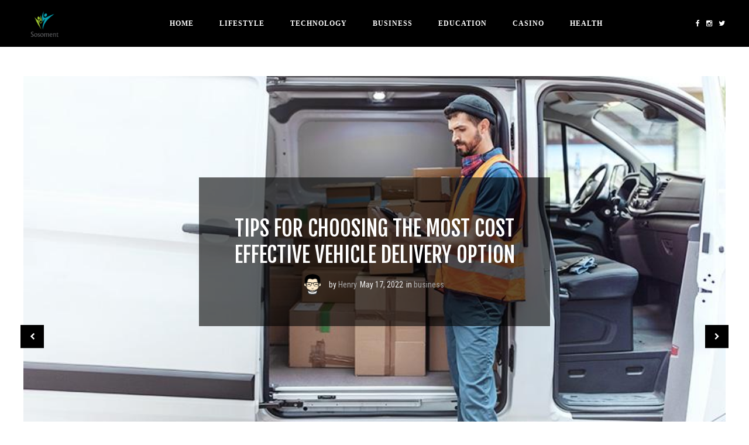

--- FILE ---
content_type: text/html; charset=UTF-8
request_url: https://sosoment.com/index.php/author/Admin
body_size: 7305
content:
<!DOCTYPE html><html lang="en"><head><meta charset="UTF-8" /><meta http-equiv="Content-Language" content="en" /><meta http-equiv="Content-Type" content="text/html; charset=UTF-8" /><meta http-equiv="X-UA-Compatible" content="IE=edge" /><meta id="viewport" name="viewport" content="width=device-width, initial-scale=1.0"><meta name="copyright" content="Sosoment" /><link rel="shortcut icon" type="image/png" href="https://sosoment.com/assets/logo/Sosomentfav.png" /><meta name="revisit-after" content="1 day" /><link rel="apple-touch-icon" href="https://sosoment.com/assets/logo/Sosoment.png"><meta name="csrf-token" content=""><link rel="dns-prefetch" href="//fonts.googleapis.com" /><link rel="canonical" href="https://sosoment.com/index.php/author/Admin" /><title>Admin Author | Sosoment</title><meta name="description" content="All submissions wriiten by author Admin are listed here" /><meta name="keywords" content="Free guest posting, post, more relevant, marketing, SEO, search engine optimization, link building, boost up, website traffic, rankings, do-follow links" /><meta name="author" content="Sosoment, sosoment@letmepost.org" /><meta name="reply-to" content="sosoment@letmepost.org" /><meta itemprop="name" content="Admin Author | Sosoment" /><meta itemprop="description" content="All submissions wriiten by author Admin are listed here" /><meta itemprop="image" content="https://sosoment.com/assets/logo/Sosoment.png" /><meta itemprop="keywords" content="Free guest posting, post, more relevant, marketing, SEO, search engine optimization, link building, boost up, website traffic, rankings, do-follow links" /><meta property="og:locale" content="en_US" /><meta property="og:title" content="Admin Author | Sosoment" /><meta property="og:type" content="website" /><meta property="og:image" itemprop="image" content="https://sosoment.com/assets/logo/Sosoment.png" /><meta property="og:url" content="https://sosoment.com/index.php/author/Admin" /><meta property="og:description" content="All submissions wriiten by author Admin are listed here" /><meta name="og:email" content="sosoment@letmepost.org"/><meta name="fb:page_id" content="Sosoment" /><meta property="og:site_name" content="Sosoment" /><meta name="twitter:card" content="summary" /><meta name="twitter:title" content="Admin Author | Sosoment" /><meta name="twitter:url" content="https://sosoment.com/index.php/author/Admin" /><meta name="twitter:description" content="All submissions wriiten by author Admin are listed here" /><meta name="twitter:image" content="https://sosoment.com/assets/logo/Sosoment.png" /><meta name="twitter:image:alt" content="Soso mood blogs | Sosoment" /><meta name="twitter:site" content="@Sosoment" /><script type="application/ld+json" class="yoast-schema-graph">{"@context":"https://schema.org","@graph":[{"@type":"WebSite","@id":"https://sosoment.com/#website","url":"https://sosoment.com","name":"sosoment.com","description":"A destination for leading technologies and tutorial focused on business, marketing, education, social media, internet marketing, and health. Visit today for the latest trends.","potentialAction":[{"@type":"SearchAction","target":"https://sosoment.com/?s={search_term_string}","query-input":"required name=search_term_string"}],"inLanguage":"en-US"},{"@type":"CollectionPage","@id":"https://sosoment.com/#webpage","url":"https://sosoment.com","name":"sosoment.com - A destination for leading technologies and tutorial focused on business, marketing, education, social media, internet marketing, and health. Visit today for the latest trends.","isPartOf":{"@id":"https://sosoment.com/#website"},"description":"A destination for leading technologies and tutorial focused on business, marketing, education, social media, internet marketing, and health. Visit today for the latest trends.","inLanguage":"en-US","potentialAction":[{"@type":"ReadAction","target":["https://sosoment.com/"]}]}]}</script><meta name="format-detection" content="telephone=no"><meta name="apple-mobile-web-app-capable" content="yes"><link rel='stylesheet' href='//fonts.googleapis.com/css?family=Fjalla+One%7CNoto+Serif%3A400%2C700%7CRoboto+Condensed%3A400%2C400i%2C700%2C700i%27CSlabo+27px' type='text/css' media='all' /><link rel="stylesheet" type="text/css" href="https://cdnjs.cloudflare.com/ajax/libs/font-awesome/4.2.0/css/font-awesome.min.css"><link rel="stylesheet" type="text/css" href="https://cdn.letmepost.org/css/libs/bootstrap.min.css"><link rel="stylesheet" type="text/css" href="https://cdn.letmepost.org/css/libs/owl.carousel.min.css"><link rel="stylesheet" type="text/css" href="https://cdn.letmepost.org/css/styles.css"><link rel="stylesheet" type="text/css" href="https://cdnjs.cloudflare.com/ajax/libs/jqcloud/1.0.4/jqcloud.css"><style type="text/css">.lmp-sm-img{ padding-left: 40px !important; width: 70% !important; }.post-content a { font-weight: 1000; color: #3096C6;}.post-content img { display: block !important; text-align: center; margin: 15px auto 20px; width: 100%; max-height: 450px;}.post-content .image {background-color: transparent !important;padding-bottom: 0 !important;}.widget.kd-posts-list .item { margin-bottom: 11px !important;}.categories_con .widget-item-content { margin-left: 5px !important;}#categories_container{width: 100%;height: 300px;}#header-inner a {font-weight: bold !important;}.site_footer_lnks { text-align: center; } .site_footer_lnks li { display: inline-block; padding-right: 40px; border: none !important; } .site_page_layout { width: 100% !important; max-width: 100% !important; flex: 0 0 100% !important; }</style></head><body class="single"><style type="text/css"> .text-tiny { font-size: .7em; } .text-small { font-size: .85em; } .text-huge { font-size: 1.8em; } .text-big { font-size: 1.4em; }</style><div id="wrapper"><header id="header" class="header"><div class="container"><div id="header-inner"><div class="logo"><a href="https://sosoment.com/index.php"><img src="https://cdn.letmepost.org/logo/Sosoment.png" alt="Sosoment Logo" title="Sosoment Logo" style="max-height: 44px;"></a></div><div class="mobile-right"><div class="menu-mobile"><span class="item item-1"></span><span class="item item-2"></span><span class="item item-3"></span></div></div><div class="main-menu"><div class="close-menu"><i class="fa fa-times"></i></div><div class="logo"><a href="https://sosoment.com/index.php"><img src="https://cdn.letmepost.org/logo/Sosoment.png" alt="Sosoment Logo"></a></div><ul class="menu-list clearfix"><li class=""><a href="https://sosoment.com/index.php">Home</a></li> <li class="menu-item-has-children"> <a href="javscript::void">Lifestyle</a> <ul class="sub-menu"> <li> <a href="https://sosoment.com/index.php/category/Travel">Travel</a> </li> <li> <a href="https://sosoment.com/index.php/category/Ideas">Ideas</a> </li> <li> <a href="https://sosoment.com/index.php/category/Career">Career</a> </li> <li> <a href="https://sosoment.com/index.php/category/Fashion">Fashion</a> </li> <li> <a href="https://sosoment.com/index.php/category/Entertainment">Entertainment</a> </li> <li> <a href="https://sosoment.com/index.php/category/Home">Home</a> </li> </ul> </li> <li class="menu-item-has-children"> <a href="javscript::void">Technology</a> <ul class="sub-menu"> <li> <a href="https://sosoment.com/index.php/category/Tools">Tools</a> </li> <li> <a href="https://sosoment.com/index.php/category/Smart%20Phones">Smart Phones</a> </li> <li> <a href="https://sosoment.com/index.php/category/Laptops%20&amp;%20Printers">Laptops &amp; Printers</a> </li> <li> <a href="https://sosoment.com/index.php/category/Social%20Media">Social Media</a> </li> </ul> </li> <li class="menu-item-has-children"> <a href="javscript::void">Business</a> <ul class="sub-menu"> <li> <a href="https://sosoment.com/index.php/category/Business">Business</a> </li> <li> <a href="https://sosoment.com/index.php/category/Finance">Finance</a> </li> </ul> </li> <li class="menu-item-has-children"> <a href="javscript::void">Education</a> <ul class="sub-menu"> <li> <a href="https://sosoment.com/index.php/category/Education">Education</a> </li> </ul> </li> <li class="menu-item-has-children"> <a href="javscript::void">Casino</a> <ul class="sub-menu"> <li> <a href="https://sosoment.com/index.php/category/Rummy">Rummy</a> </li> </ul> </li> <li class="menu-item-has-children"> <a href="javscript::void">Health</a> <ul class="sub-menu"> <li> <a href="https://sosoment.com/index.php/category/Care">Care</a> </li> </ul> </li> </ul><div class="socials"><a href="https://www.facebook.com/postasguest" target="_blank" title="Facebook"><i class="fa fa-facebook"></i></a><a href="https://www.instagram.com/postasguest" target="_blank" title="Instagram"><i class="fa fa-instagram"></i></a><a href="https://twitter.com/postasguest" target="_blank" title="Twitter"><i class="fa fa-twitter"></i></a></div><form role="search" method="get" action="#"><input type="text" placeholder="Search ..." name="s" /></form></div><div class="mobile-cover"></div><div class="socials"><a href="https://www.facebook.com/postasguest" target="_blank" title="Facebook"><i class="fa fa-facebook"></i></a><a href="https://www.instagram.com/postasguest" target="_blank" title="Instagram"><i class="fa fa-instagram"></i></a><a href="https://twitter.com/postasguest" target="_blank" title="Twitter"><i class="fa fa-twitter"></i></a></div><div id="box-search"><div class="search-wrap"><form role="search" method="get" action="#"><input type="text" placeholder="Search ..." name="s" /></form></div></div></div></div></header><div class="header-offset"></div><div id="featured-slider"><div class="container"><div class="featured-slider owl-carousel"><div class="item"><div class="post-image image" style="background-image: url(https://static.letmepost.org/images/uploads/23/06/1686220549.jpg)"><a href="https://sosoment.com/index.php/tips-for-choosing-the-most-cost-effective-vehicle-delivery-option"><img src="https://static.letmepost.org/images/uploads/23/06/1686220549.jpg" alt="Tips for Choosing the Most Cost Effective Vehicle Delivery Option" title="Tips for Choosing the Most Cost Effective Vehicle Delivery Option"></a></div><div class="item-content"><h3 class="title"><a href="https://sosoment.com/index.php/tips-for-choosing-the-most-cost-effective-vehicle-delivery-option" title="Click to read Tips for Choosing the Most Cost Effective Vehicle Delivery Option">Tips for Choosing the Most Cost Effective Vehicle Delivery Option</a></h3><div class="post-details"><div class="post-avatar"><a href="https://sosoment.com/index.php/tips-for-choosing-the-most-cost-effective-vehicle-delivery-option" title="Read about Tips for Choosing the Most Cost Effective Vehicle Delivery Option"><img src="https://static.letmepost.org/images/guest-blogger-150.png" alt="Henry Charle" title="Henry Charle"></a></div><div class="post-author">by <a href="https://sosoment.com/index.php/author/Admin" title="Henry">Henry</a></div><div class="post-date">May 17, 2022</div><div class="post-cat">in <a href="https://sosoment.com/index.php/category/Business" rel="business" title="business">business</a></div></div></div></div><div class="item"><div class="post-image image" style="background-image: url(https://static.letmepost.org/images/uploads/23/06/1687252433.jpg)"><a href="https://sosoment.com/index.php/reviving-your-homes-charm-professional-solutions-for-removing-stains-and-odors-from-area-rugs"><img src="https://static.letmepost.org/images/uploads/23/06/1687252433.jpg" alt="Reviving Your Homes Charm Professional Solutions for Removing Stains and Odors from Area Rugs" title="Reviving Your Homes Charm Professional Solutions for Removing Stains and Odors from Area Rugs"></a></div><div class="item-content"><h3 class="title"><a href="https://sosoment.com/index.php/reviving-your-homes-charm-professional-solutions-for-removing-stains-and-odors-from-area-rugs" title="Click to read Reviving Your Homes Charm Professional Solutions for Removing Stains and Odors from Area Rugs">Reviving Your Homes Charm Professional Solutions for Removing Stains and Odors from Area Rugs</a></h3><div class="post-details"><div class="post-avatar"><a href="https://sosoment.com/index.php/reviving-your-homes-charm-professional-solutions-for-removing-stains-and-odors-from-area-rugs" title="Read about Reviving Your Homes Charm Professional Solutions for Removing Stains and Odors from Area Rugs"><img src="https://static.letmepost.org/images/guest-blogger-150.png" alt="Henry Charle" title="Henry Charle"></a></div><div class="post-author">by <a href="https://sosoment.com/index.php/author/Admin" title="Henry">Henry</a></div><div class="post-date">Jun 20, 2023</div><div class="post-cat">in <a href="https://sosoment.com/index.php/category/Home" rel="home" title="home">home</a></div></div></div></div><div class="item"><div class="post-image image" style="background-image: url(https://static.letmepost.org/images/uploads/23/09/1694838523.png)"><a href="https://sosoment.com/index.php/how-to-download-videos-from-instagram-with-the-help-of-fastdl"><img src="https://static.letmepost.org/images/uploads/23/09/1694838523.png" alt="How To Download Videos From Instagram With The Help of FastDL" title="How To Download Videos From Instagram With The Help of FastDL"></a></div><div class="item-content"><h3 class="title"><a href="https://sosoment.com/index.php/how-to-download-videos-from-instagram-with-the-help-of-fastdl" title="Click to read How To Download Videos From Instagram With The Help of FastDL">How To Download Videos From Instagram With The Help of FastDL</a></h3><div class="post-details"><div class="post-avatar"><a href="https://sosoment.com/index.php/how-to-download-videos-from-instagram-with-the-help-of-fastdl" title="Read about How To Download Videos From Instagram With The Help of FastDL"><img src="https://static.letmepost.org/images/guest-blogger-150.png" alt="Henry Charle" title="Henry Charle"></a></div><div class="post-author">by <a href="https://sosoment.com/index.php/author/Admin" title="Henry">Henry</a></div><div class="post-date">Sep 16, 2023</div><div class="post-cat">in <a href="https://sosoment.com/index.php/category/Social%20Media" rel="social-media" title="social-media">social-media</a></div></div></div></div><div class="item"><div class="post-image image" style="background-image: url(https://static.letmepost.org/images/uploads/23/09/1695268527.jpg)"><a href="https://sosoment.com/index.php/reclaim-your-active-lifestyle-from-strain-to-strength-effective-knee-pain-physiotherapy"><img src="https://static.letmepost.org/images/uploads/23/09/1695268527.jpg" alt="Reclaim Your Active Lifestyle From Strain to Strength Effective Knee Pain Physiotherapy" title="Reclaim Your Active Lifestyle From Strain to Strength Effective Knee Pain Physiotherapy"></a></div><div class="item-content"><h3 class="title"><a href="https://sosoment.com/index.php/reclaim-your-active-lifestyle-from-strain-to-strength-effective-knee-pain-physiotherapy" title="Click to read Reclaim Your Active Lifestyle From Strain to Strength Effective Knee Pain Physiotherapy">Reclaim Your Active Lifestyle From Strain to Strength Effective Knee Pain Physiotherapy</a></h3><div class="post-details"><div class="post-avatar"><a href="https://sosoment.com/index.php/reclaim-your-active-lifestyle-from-strain-to-strength-effective-knee-pain-physiotherapy" title="Read about Reclaim Your Active Lifestyle From Strain to Strength Effective Knee Pain Physiotherapy"><img src="https://static.letmepost.org/images/guest-blogger-150.png" alt="Henry Charle" title="Henry Charle"></a></div><div class="post-author">by <a href="https://sosoment.com/index.php/author/Admin" title="Henry">Henry</a></div><div class="post-date">Sep 25, 2023</div><div class="post-cat">in <a href="https://sosoment.com/index.php/category/Care" rel="care" title="care">care</a></div></div></div></div><div class="item"><div class="post-image image" style="background-image: url(https://static.letmepost.org/images/uploads/24/03/1709997426.jpg)"><a href="https://sosoment.com/index.php/sports-physiotherapy-why-opt-for-athletic-well-being-and-how-it-helps"><img src="https://static.letmepost.org/images/uploads/24/03/1709997426.jpg" alt="Sports Physiotherapy Why Opt for Athletic Well being and How It Helps" title="Sports Physiotherapy Why Opt for Athletic Well being and How It Helps"></a></div><div class="item-content"><h3 class="title"><a href="https://sosoment.com/index.php/sports-physiotherapy-why-opt-for-athletic-well-being-and-how-it-helps" title="Click to read Sports Physiotherapy Why Opt for Athletic Well being and How It Helps">Sports Physiotherapy Why Opt for Athletic Well being and How It Helps</a></h3><div class="post-details"><div class="post-avatar"><a href="https://sosoment.com/index.php/sports-physiotherapy-why-opt-for-athletic-well-being-and-how-it-helps" title="Read about Sports Physiotherapy Why Opt for Athletic Well being and How It Helps"><img src="https://static.letmepost.org/images/guest-blogger-150.png" alt="Henry Charle" title="Henry Charle"></a></div><div class="post-author">by <a href="https://sosoment.com/index.php/author/Admin" title="Henry">Henry</a></div><div class="post-date">Mar 13, 2024</div><div class="post-cat">in <a href="https://sosoment.com/index.php/category/Care" rel="care" title="care">care</a></div></div></div></div><div class="item"><div class="post-image image" style="background-image: url(https://static.letmepost.org/images/uploads/24/03/1710248688.jpg)"><a href="https://sosoment.com/index.php/when-should-individuals-incorporate-physiotherapy-after-a-car-crash"><img src="https://static.letmepost.org/images/uploads/24/03/1710248688.jpg" alt="When should individuals incorporate physiotherapy after a car crash" title="When should individuals incorporate physiotherapy after a car crash"></a></div><div class="item-content"><h3 class="title"><a href="https://sosoment.com/index.php/when-should-individuals-incorporate-physiotherapy-after-a-car-crash" title="Click to read When should individuals incorporate physiotherapy after a car crash">When should individuals incorporate physiotherapy after a car crash</a></h3><div class="post-details"><div class="post-avatar"><a href="https://sosoment.com/index.php/when-should-individuals-incorporate-physiotherapy-after-a-car-crash" title="Read about When should individuals incorporate physiotherapy after a car crash"><img src="https://static.letmepost.org/images/guest-blogger-150.png" alt="Henry Charle" title="Henry Charle"></a></div><div class="post-author">by <a href="https://sosoment.com/index.php/author/Admin" title="Henry">Henry</a></div><div class="post-date">Mar 16, 2024</div><div class="post-cat">in <a href="https://sosoment.com/index.php/category/Care" rel="care" title="care">care</a></div></div></div></div><div class="item"><div class="post-image image" style="background-image: url(https://static.letmepost.org/images/uploads/24/07/1721195289.jpg)"><a href="https://sosoment.com/index.php/is-it-cheaper-to-have-simple-custom-made-furniture-in-uae"><img src="https://static.letmepost.org/images/uploads/24/07/1721195289.jpg" alt="Is it cheaper to have simple custom made furniture in UAE" title="Is it cheaper to have simple custom made furniture in UAE"></a></div><div class="item-content"><h3 class="title"><a href="https://sosoment.com/index.php/is-it-cheaper-to-have-simple-custom-made-furniture-in-uae" title="Click to read Is it cheaper to have simple custom made furniture in UAE">Is it cheaper to have simple custom made furniture in UAE</a></h3><div class="post-details"><div class="post-avatar"><a href="https://sosoment.com/index.php/is-it-cheaper-to-have-simple-custom-made-furniture-in-uae" title="Read about Is it cheaper to have simple custom made furniture in UAE"><img src="https://static.letmepost.org/images/guest-blogger-150.png" alt="Henry Charle" title="Henry Charle"></a></div><div class="post-author">by <a href="https://sosoment.com/index.php/author/Admin" title="Henry">Henry</a></div><div class="post-date">Jun 19, 2024</div><div class="post-cat">in <a href="https://sosoment.com/index.php/category/Home" rel="home" title="home">home</a></div></div></div></div><div class="item"><div class="post-image image" style="background-image: url(https://static.letmepost.org/images/uploads/24/11/1732637863.jpg)"><a href="https://sosoment.com/index.php/monthly-car-rental-in-dubai"><img src="https://static.letmepost.org/images/uploads/24/11/1732637863.jpg" alt="Monthly Car Rental in Dubai" title="Monthly Car Rental in Dubai"></a></div><div class="item-content"><h3 class="title"><a href="https://sosoment.com/index.php/monthly-car-rental-in-dubai" title="Click to read Monthly Car Rental in Dubai">Monthly Car Rental in Dubai</a></h3><div class="post-details"><div class="post-avatar"><a href="https://sosoment.com/index.php/monthly-car-rental-in-dubai" title="Read about Monthly Car Rental in Dubai"><img src="https://static.letmepost.org/images/guest-blogger-150.png" alt="Henry Charle" title="Henry Charle"></a></div><div class="post-author">by <a href="https://sosoment.com/index.php/author/Admin" title="Henry">Henry</a></div><div class="post-date">Nov 26, 2024</div><div class="post-cat">in <a href="https://sosoment.com/index.php/category/Travel" rel="travel" title="travel">travel</a></div></div></div></div><div class="item"><div class="post-image image" style="background-image: url(https://static.letmepost.org/images/uploads/25/01/1736008059.jpg)"><a href="https://sosoment.com/index.php/top-10-questions-about-ceramic-coating-answered"><img src="https://static.letmepost.org/images/uploads/25/01/1736008059.jpg" alt="Top 10 Questions About Ceramic Coating Answered" title="Top 10 Questions About Ceramic Coating Answered"></a></div><div class="item-content"><h3 class="title"><a href="https://sosoment.com/index.php/top-10-questions-about-ceramic-coating-answered" title="Click to read Top 10 Questions About Ceramic Coating Answered">Top 10 Questions About Ceramic Coating Answered</a></h3><div class="post-details"><div class="post-avatar"><a href="https://sosoment.com/index.php/top-10-questions-about-ceramic-coating-answered" title="Read about Top 10 Questions About Ceramic Coating Answered"><img src="https://static.letmepost.org/images/guest-blogger-150.png" alt="Henry Charle" title="Henry Charle"></a></div><div class="post-author">by <a href="https://sosoment.com/index.php/author/Admin" title="Henry">Henry</a></div><div class="post-date">Jan 04, 2025</div><div class="post-cat">in <a href="https://sosoment.com/index.php/category/Ideas" rel="ideas" title="ideas">ideas</a></div></div></div></div><div class="item"><div class="post-image image" style="background-image: url(https://static.letmepost.org/images/uploads/25/05/1747827078.png)"><a href="https://sosoment.com/index.php/how-can-freelancers-manage-irregular-income-effectively"><img src="https://static.letmepost.org/images/uploads/25/05/1747827078.png" alt="How Can Freelancers Manage Irregular Income Effectively" title="How Can Freelancers Manage Irregular Income Effectively"></a></div><div class="item-content"><h3 class="title"><a href="https://sosoment.com/index.php/how-can-freelancers-manage-irregular-income-effectively" title="Click to read How Can Freelancers Manage Irregular Income Effectively">How Can Freelancers Manage Irregular Income Effectively</a></h3><div class="post-details"><div class="post-avatar"><a href="https://sosoment.com/index.php/how-can-freelancers-manage-irregular-income-effectively" title="Read about How Can Freelancers Manage Irregular Income Effectively"><img src="https://static.letmepost.org/images/guest-blogger-150.png" alt="Henry Charle" title="Henry Charle"></a></div><div class="post-author">by <a href="https://sosoment.com/index.php/author/Admin" title="Henry">Henry</a></div><div class="post-date">May 21, 2025</div><div class="post-cat">in <a href="https://sosoment.com/index.php/category/Finance" rel="finance" title="finance">finance</a></div></div></div></div></div></div></div><div class="main-content"><div class="container"><div class="row"><div class="col-sm-8"><div class="posts"><article class="post"><div class="post-header"><h2 class="title"><a href="https://sosoment.com/index.php/how-can-freelancers-manage-irregular-income-effectively" title="Click to read How Can Freelancers Manage Irregular Income Effectively">How Can Freelancers Manage Irregular Income Effectively</a></h2><div class="post-details"><div class="post-avatar"><a href="https://sosoment.com/index.php/how-can-freelancers-manage-irregular-income-effectively" title="Read about How Can Freelancers Manage Irregular Income Effectively"><img src="https://static.letmepost.org/images/guest-blogger-150.png" alt="Henry Charle" title="Henry Charle"></a></div><div class="post-author">by <a href="https://sosoment.com/index.php/author/Admin" title="Henry">Henry</a></div><div class="post-date">May 21, 2025</div><div class="post-cat">in <a href="https://sosoment.com/index.php/category/Finance" rel="finance" title="finance">finance</a></div></div></div><div class="post-media"><img class="lmp-sm-img" src="https://static.letmepost.org/images/uploads/25/05/1747827078.png" alt="How Can Freelancers Manage Irregular Income Effectively" title="How Can Freelancers Manage Irregular Income Effectively"></div><div class="post-content"><div class="the-excerpt">Freelancing has undeniably its advantages autonomy to create, flexibility, and being one's own boss. However, the biggest challenge for freelancers is coping with uncertain income. While salaried workers have fixed paychecks, freelancers experience irregular</div><div class="read-more"><a href="https://sosoment.com/index.php/how-can-freelancers-manage-irregular-income-effectively" title="Read How Can Freelancers Manage Irregular Income Effectively">Continue Reading...</a></div><div class="post-share"><div class="kd-sharing-post-social"><a class="kd-facebook" href="#" title="Share to Facebook"><i class="fa fa-facebook" title="Facebook"></i></a><a class="kd-twitter" href="#" target="_blank" title="Share to Twitter"><i class="fa fa-twitter" title="Twitter"></i></a><a class="kd-googleplus" href="#" target="_blank" title="Share to Google Plus"><i class="fa fa-google-plus" title="Google Plus"></i></a><a class="kd-pinterest" href="#" target="_blank" title="Share to Pinterest"><i class="fa fa-pinterest" title="Pinterest"></i></a></div></div></div></article><article class="post"><div class="post-header"><h2 class="title"><a href="https://sosoment.com/index.php/top-10-questions-about-ceramic-coating-answered" title="Click to read Top 10 Questions About Ceramic Coating Answered">Top 10 Questions About Ceramic Coating Answered</a></h2><div class="post-details"><div class="post-avatar"><a href="https://sosoment.com/index.php/top-10-questions-about-ceramic-coating-answered" title="Read about Top 10 Questions About Ceramic Coating Answered"><img src="https://static.letmepost.org/images/guest-blogger-150.png" alt="Henry Charle" title="Henry Charle"></a></div><div class="post-author">by <a href="https://sosoment.com/index.php/author/Admin" title="Henry">Henry</a></div><div class="post-date">Jan 04, 2025</div><div class="post-cat">in <a href="https://sosoment.com/index.php/category/Ideas" rel="ideas" title="ideas">ideas</a></div></div></div><div class="post-media"><img class="lmp-sm-img" src="https://static.letmepost.org/images/uploads/25/01/1736008059.jpg" alt="Top 10 Questions About Ceramic Coating Answered" title="Top 10 Questions About Ceramic Coating Answered"></div><div class="post-content"><div class="the-excerpt">Ceramic coating is now a popular option for vehicle owners looking to enhance their vehicle's appearance and protect it from the elements. However, with its rising popularity comes a lot of curiosity and misconceptions. For those considering ceramic coating</div><div class="read-more"><a href="https://sosoment.com/index.php/top-10-questions-about-ceramic-coating-answered" title="Read Top 10 Questions About Ceramic Coating Answered">Continue Reading...</a></div><div class="post-share"><div class="kd-sharing-post-social"><a class="kd-facebook" href="#" title="Share to Facebook"><i class="fa fa-facebook" title="Facebook"></i></a><a class="kd-twitter" href="#" target="_blank" title="Share to Twitter"><i class="fa fa-twitter" title="Twitter"></i></a><a class="kd-googleplus" href="#" target="_blank" title="Share to Google Plus"><i class="fa fa-google-plus" title="Google Plus"></i></a><a class="kd-pinterest" href="#" target="_blank" title="Share to Pinterest"><i class="fa fa-pinterest" title="Pinterest"></i></a></div></div></div></article><article class="post"><div class="post-header"><h2 class="title"><a href="https://sosoment.com/index.php/monthly-car-rental-in-dubai" title="Click to read Monthly Car Rental in Dubai">Monthly Car Rental in Dubai</a></h2><div class="post-details"><div class="post-avatar"><a href="https://sosoment.com/index.php/monthly-car-rental-in-dubai" title="Read about Monthly Car Rental in Dubai"><img src="https://static.letmepost.org/images/guest-blogger-150.png" alt="Henry Charle" title="Henry Charle"></a></div><div class="post-author">by <a href="https://sosoment.com/index.php/author/Admin" title="Henry">Henry</a></div><div class="post-date">Nov 26, 2024</div><div class="post-cat">in <a href="https://sosoment.com/index.php/category/Travel" rel="travel" title="travel">travel</a></div></div></div><div class="post-media"><img class="lmp-sm-img" src="https://static.letmepost.org/images/uploads/24/11/1732637863.jpg" alt="Monthly Car Rental in Dubai" title="Monthly Car Rental in Dubai"></div><div class="post-content"><div class="the-excerpt">For those spending extended time in Dubai, whether for work or pleasure, monthly car rental is an ideal choice for convenience, flexibility, and affordability. 911 Rent Car, a trusted rental service in Dubai, specializes in monthly car rentals, providing</div><div class="read-more"><a href="https://sosoment.com/index.php/monthly-car-rental-in-dubai" title="Read Monthly Car Rental in Dubai">Continue Reading...</a></div><div class="post-share"><div class="kd-sharing-post-social"><a class="kd-facebook" href="#" title="Share to Facebook"><i class="fa fa-facebook" title="Facebook"></i></a><a class="kd-twitter" href="#" target="_blank" title="Share to Twitter"><i class="fa fa-twitter" title="Twitter"></i></a><a class="kd-googleplus" href="#" target="_blank" title="Share to Google Plus"><i class="fa fa-google-plus" title="Google Plus"></i></a><a class="kd-pinterest" href="#" target="_blank" title="Share to Pinterest"><i class="fa fa-pinterest" title="Pinterest"></i></a></div></div></div></article><article class="post"><div class="post-header"><h2 class="title"><a href="https://sosoment.com/index.php/is-it-cheaper-to-have-simple-custom-made-furniture-in-uae" title="Click to read Is it cheaper to have simple custom made furniture in UAE">Is it cheaper to have simple custom made furniture in UAE</a></h2><div class="post-details"><div class="post-avatar"><a href="https://sosoment.com/index.php/is-it-cheaper-to-have-simple-custom-made-furniture-in-uae" title="Read about Is it cheaper to have simple custom made furniture in UAE"><img src="https://static.letmepost.org/images/guest-blogger-150.png" alt="Henry Charle" title="Henry Charle"></a></div><div class="post-author">by <a href="https://sosoment.com/index.php/author/Admin" title="Henry">Henry</a></div><div class="post-date">Jun 19, 2024</div><div class="post-cat">in <a href="https://sosoment.com/index.php/category/Home" rel="home" title="home">home</a></div></div></div><div class="post-media"><img class="lmp-sm-img" src="https://static.letmepost.org/images/uploads/24/07/1721195289.jpg" alt="Is it cheaper to have simple custom made furniture in UAE" title="Is it cheaper to have simple custom made furniture in UAE"></div><div class="post-content"><div class="the-excerpt">The cost of custom-made furniture in the UAE can vary depending on several factors such as the type of material used, design complexity, size, and the craftsmanship involved. In general, simple custom-made furniture might be cheaper compared to intricate</div><div class="read-more"><a href="https://sosoment.com/index.php/is-it-cheaper-to-have-simple-custom-made-furniture-in-uae" title="Read Is it cheaper to have simple custom made furniture in UAE">Continue Reading...</a></div><div class="post-share"><div class="kd-sharing-post-social"><a class="kd-facebook" href="#" title="Share to Facebook"><i class="fa fa-facebook" title="Facebook"></i></a><a class="kd-twitter" href="#" target="_blank" title="Share to Twitter"><i class="fa fa-twitter" title="Twitter"></i></a><a class="kd-googleplus" href="#" target="_blank" title="Share to Google Plus"><i class="fa fa-google-plus" title="Google Plus"></i></a><a class="kd-pinterest" href="#" target="_blank" title="Share to Pinterest"><i class="fa fa-pinterest" title="Pinterest"></i></a></div></div></div></article><article class="post"><div class="post-header"><h2 class="title"><a href="https://sosoment.com/index.php/when-should-individuals-incorporate-physiotherapy-after-a-car-crash" title="Click to read When should individuals incorporate physiotherapy after a car crash">When should individuals incorporate physiotherapy after a car crash</a></h2><div class="post-details"><div class="post-avatar"><a href="https://sosoment.com/index.php/when-should-individuals-incorporate-physiotherapy-after-a-car-crash" title="Read about When should individuals incorporate physiotherapy after a car crash"><img src="https://static.letmepost.org/images/guest-blogger-150.png" alt="Henry Charle" title="Henry Charle"></a></div><div class="post-author">by <a href="https://sosoment.com/index.php/author/Admin" title="Henry">Henry</a></div><div class="post-date">Mar 16, 2024</div><div class="post-cat">in <a href="https://sosoment.com/index.php/category/Care" rel="care" title="care">care</a></div></div></div><div class="post-media"><img class="lmp-sm-img" src="https://static.letmepost.org/images/uploads/24/03/1710248688.jpg" alt="When should individuals incorporate physiotherapy after a car crash" title="When should individuals incorporate physiotherapy after a car crash"></div><div class="post-content"><div class="the-excerpt">A motor vehicle accident (MVA) can be a traumatic event, not only emotionally but also physically, often resulting in injuries that can affect one's daily life and mobility. Incorporating physiotherapy after a car crash is a critical step towards recovery,</div><div class="read-more"><a href="https://sosoment.com/index.php/when-should-individuals-incorporate-physiotherapy-after-a-car-crash" title="Read When should individuals incorporate physiotherapy after a car crash">Continue Reading...</a></div><div class="post-share"><div class="kd-sharing-post-social"><a class="kd-facebook" href="#" title="Share to Facebook"><i class="fa fa-facebook" title="Facebook"></i></a><a class="kd-twitter" href="#" target="_blank" title="Share to Twitter"><i class="fa fa-twitter" title="Twitter"></i></a><a class="kd-googleplus" href="#" target="_blank" title="Share to Google Plus"><i class="fa fa-google-plus" title="Google Plus"></i></a><a class="kd-pinterest" href="#" target="_blank" title="Share to Pinterest"><i class="fa fa-pinterest" title="Pinterest"></i></a></div></div></div></article><article class="post"><div class="post-header"><h2 class="title"><a href="https://sosoment.com/index.php/sports-physiotherapy-why-opt-for-athletic-well-being-and-how-it-helps" title="Click to read Sports Physiotherapy Why Opt for Athletic Well being and How It Helps">Sports Physiotherapy Why Opt for Athletic Well being and How It Helps</a></h2><div class="post-details"><div class="post-avatar"><a href="https://sosoment.com/index.php/sports-physiotherapy-why-opt-for-athletic-well-being-and-how-it-helps" title="Read about Sports Physiotherapy Why Opt for Athletic Well being and How It Helps"><img src="https://static.letmepost.org/images/guest-blogger-150.png" alt="Henry Charle" title="Henry Charle"></a></div><div class="post-author">by <a href="https://sosoment.com/index.php/author/Admin" title="Henry">Henry</a></div><div class="post-date">Mar 13, 2024</div><div class="post-cat">in <a href="https://sosoment.com/index.php/category/Care" rel="care" title="care">care</a></div></div></div><div class="post-media"><img class="lmp-sm-img" src="https://static.letmepost.org/images/uploads/24/03/1709997426.jpg" alt="Sports Physiotherapy Why Opt for Athletic Well being and How It Helps" title="Sports Physiotherapy Why Opt for Athletic Well being and How It Helps"></div><div class="post-content"><div class="the-excerpt">Sports physiotherapy, alternatively referred to as sports physical therapy, is a specialized field within physiotherapy dedicated to addressing injuries and conditions associated with sports and physical activity. Sports physiotherapists collaborate with</div><div class="read-more"><a href="https://sosoment.com/index.php/sports-physiotherapy-why-opt-for-athletic-well-being-and-how-it-helps" title="Read Sports Physiotherapy Why Opt for Athletic Well being and How It Helps">Continue Reading...</a></div><div class="post-share"><div class="kd-sharing-post-social"><a class="kd-facebook" href="#" title="Share to Facebook"><i class="fa fa-facebook" title="Facebook"></i></a><a class="kd-twitter" href="#" target="_blank" title="Share to Twitter"><i class="fa fa-twitter" title="Twitter"></i></a><a class="kd-googleplus" href="#" target="_blank" title="Share to Google Plus"><i class="fa fa-google-plus" title="Google Plus"></i></a><a class="kd-pinterest" href="#" target="_blank" title="Share to Pinterest"><i class="fa fa-pinterest" title="Pinterest"></i></a></div></div></div></article><article class="post"><div class="post-header"><h2 class="title"><a href="https://sosoment.com/index.php/reclaim-your-active-lifestyle-from-strain-to-strength-effective-knee-pain-physiotherapy" title="Click to read Reclaim Your Active Lifestyle From Strain to Strength Effective Knee Pain Physiotherapy">Reclaim Your Active Lifestyle From Strain to Strength Effective Knee Pain Physiotherapy</a></h2><div class="post-details"><div class="post-avatar"><a href="https://sosoment.com/index.php/reclaim-your-active-lifestyle-from-strain-to-strength-effective-knee-pain-physiotherapy" title="Read about Reclaim Your Active Lifestyle From Strain to Strength Effective Knee Pain Physiotherapy"><img src="https://static.letmepost.org/images/guest-blogger-150.png" alt="Henry Charle" title="Henry Charle"></a></div><div class="post-author">by <a href="https://sosoment.com/index.php/author/Admin" title="Henry">Henry</a></div><div class="post-date">Sep 25, 2023</div><div class="post-cat">in <a href="https://sosoment.com/index.php/category/Care" rel="care" title="care">care</a></div></div></div><div class="post-media"><img class="lmp-sm-img" src="https://static.letmepost.org/images/uploads/23/09/1695268527.jpg" alt="Reclaim Your Active Lifestyle From Strain to Strength Effective Knee Pain Physiotherapy" title="Reclaim Your Active Lifestyle From Strain to Strength Effective Knee Pain Physiotherapy"></div><div class="post-content"><div class="the-excerpt">Knee pain is one of the most common musculoskeletal complaints people bring to doctors. It affects people of all ages and can arise from a myriad of causes, from acute injuries to complications of medical conditions. Whether you're an athlete, a fitness</div><div class="read-more"><a href="https://sosoment.com/index.php/reclaim-your-active-lifestyle-from-strain-to-strength-effective-knee-pain-physiotherapy" title="Read Reclaim Your Active Lifestyle From Strain to Strength Effective Knee Pain Physiotherapy">Continue Reading...</a></div><div class="post-share"><div class="kd-sharing-post-social"><a class="kd-facebook" href="#" title="Share to Facebook"><i class="fa fa-facebook" title="Facebook"></i></a><a class="kd-twitter" href="#" target="_blank" title="Share to Twitter"><i class="fa fa-twitter" title="Twitter"></i></a><a class="kd-googleplus" href="#" target="_blank" title="Share to Google Plus"><i class="fa fa-google-plus" title="Google Plus"></i></a><a class="kd-pinterest" href="#" target="_blank" title="Share to Pinterest"><i class="fa fa-pinterest" title="Pinterest"></i></a></div></div></div></article><article class="post"><div class="post-header"><h2 class="title"><a href="https://sosoment.com/index.php/how-to-download-videos-from-instagram-with-the-help-of-fastdl" title="Click to read How To Download Videos From Instagram With The Help of FastDL">How To Download Videos From Instagram With The Help of FastDL</a></h2><div class="post-details"><div class="post-avatar"><a href="https://sosoment.com/index.php/how-to-download-videos-from-instagram-with-the-help-of-fastdl" title="Read about How To Download Videos From Instagram With The Help of FastDL"><img src="https://static.letmepost.org/images/guest-blogger-150.png" alt="Henry Charle" title="Henry Charle"></a></div><div class="post-author">by <a href="https://sosoment.com/index.php/author/Admin" title="Henry">Henry</a></div><div class="post-date">Sep 16, 2023</div><div class="post-cat">in <a href="https://sosoment.com/index.php/category/Social%20Media" rel="social-media" title="social-media">social-media</a></div></div></div><div class="post-media"><img class="lmp-sm-img" src="https://static.letmepost.org/images/uploads/23/09/1694838523.png" alt="How To Download Videos From Instagram With The Help of FastDL" title="How To Download Videos From Instagram With The Help of FastDL"></div><div class="post-content"><div class="the-excerpt">Some websites allow you to download Instagram videos onto your phone without installing any extra software. There are plenty of sites that offer this option, but we’d recommend using one like FastDL. Just tap the three dots in the top right corner of</div><div class="read-more"><a href="https://sosoment.com/index.php/how-to-download-videos-from-instagram-with-the-help-of-fastdl" title="Read How To Download Videos From Instagram With The Help of FastDL">Continue Reading...</a></div><div class="post-share"><div class="kd-sharing-post-social"><a class="kd-facebook" href="#" title="Share to Facebook"><i class="fa fa-facebook" title="Facebook"></i></a><a class="kd-twitter" href="#" target="_blank" title="Share to Twitter"><i class="fa fa-twitter" title="Twitter"></i></a><a class="kd-googleplus" href="#" target="_blank" title="Share to Google Plus"><i class="fa fa-google-plus" title="Google Plus"></i></a><a class="kd-pinterest" href="#" target="_blank" title="Share to Pinterest"><i class="fa fa-pinterest" title="Pinterest"></i></a></div></div></div></article><article class="post"><div class="post-header"><h2 class="title"><a href="https://sosoment.com/index.php/reviving-your-homes-charm-professional-solutions-for-removing-stains-and-odors-from-area-rugs" title="Click to read Reviving Your Homes Charm Professional Solutions for Removing Stains and Odors from Area Rugs">Reviving Your Homes Charm Professional Solutions for Removing Stains and Odors from Area Rugs</a></h2><div class="post-details"><div class="post-avatar"><a href="https://sosoment.com/index.php/reviving-your-homes-charm-professional-solutions-for-removing-stains-and-odors-from-area-rugs" title="Read about Reviving Your Homes Charm Professional Solutions for Removing Stains and Odors from Area Rugs"><img src="https://static.letmepost.org/images/guest-blogger-150.png" alt="Henry Charle" title="Henry Charle"></a></div><div class="post-author">by <a href="https://sosoment.com/index.php/author/Admin" title="Henry">Henry</a></div><div class="post-date">Jun 20, 2023</div><div class="post-cat">in <a href="https://sosoment.com/index.php/category/Home" rel="home" title="home">home</a></div></div></div><div class="post-media"><img class="lmp-sm-img" src="https://static.letmepost.org/images/uploads/23/06/1687252433.jpg" alt="Reviving Your Homes Charm Professional Solutions for Removing Stains and Odors from Area Rugs" title="Reviving Your Homes Charm Professional Solutions for Removing Stains and Odors from Area Rugs"></div><div class="post-content"><div class="the-excerpt">Area rugs serve purposes beyond mere ground coverage; they impart distinctive style, cozy ambiance, and plush comfort to your interiors. However, as with any item in regular use within your home, they inevitably accumulate grime, stains, and unwanted</div><div class="read-more"><a href="https://sosoment.com/index.php/reviving-your-homes-charm-professional-solutions-for-removing-stains-and-odors-from-area-rugs" title="Read Reviving Your Homes Charm Professional Solutions for Removing Stains and Odors from Area Rugs">Continue Reading...</a></div><div class="post-share"><div class="kd-sharing-post-social"><a class="kd-facebook" href="#" title="Share to Facebook"><i class="fa fa-facebook" title="Facebook"></i></a><a class="kd-twitter" href="#" target="_blank" title="Share to Twitter"><i class="fa fa-twitter" title="Twitter"></i></a><a class="kd-googleplus" href="#" target="_blank" title="Share to Google Plus"><i class="fa fa-google-plus" title="Google Plus"></i></a><a class="kd-pinterest" href="#" target="_blank" title="Share to Pinterest"><i class="fa fa-pinterest" title="Pinterest"></i></a></div></div></div></article><article class="post"><div class="post-header"><h2 class="title"><a href="https://sosoment.com/index.php/tips-for-choosing-the-most-cost-effective-vehicle-delivery-option" title="Click to read Tips for Choosing the Most Cost Effective Vehicle Delivery Option">Tips for Choosing the Most Cost Effective Vehicle Delivery Option</a></h2><div class="post-details"><div class="post-avatar"><a href="https://sosoment.com/index.php/tips-for-choosing-the-most-cost-effective-vehicle-delivery-option" title="Read about Tips for Choosing the Most Cost Effective Vehicle Delivery Option"><img src="https://static.letmepost.org/images/guest-blogger-150.png" alt="Henry Charle" title="Henry Charle"></a></div><div class="post-author">by <a href="https://sosoment.com/index.php/author/Admin" title="Henry">Henry</a></div><div class="post-date">May 17, 2022</div><div class="post-cat">in <a href="https://sosoment.com/index.php/category/Business" rel="business" title="business">business</a></div></div></div><div class="post-media"><img class="lmp-sm-img" src="https://static.letmepost.org/images/uploads/23/06/1686220549.jpg" alt="Tips for Choosing the Most Cost Effective Vehicle Delivery Option" title="Tips for Choosing the Most Cost Effective Vehicle Delivery Option"></div><div class="post-content"><div class="the-excerpt">Transporting a vehicle from one location to another can be a challenging task, especially when it comes to finding the most cost-effective delivery option. Whether you're moving to a new city, purchasing a vehicle online, or simply need to transport your</div><div class="read-more"><a href="https://sosoment.com/index.php/tips-for-choosing-the-most-cost-effective-vehicle-delivery-option" title="Read Tips for Choosing the Most Cost Effective Vehicle Delivery Option">Continue Reading...</a></div><div class="post-share"><div class="kd-sharing-post-social"><a class="kd-facebook" href="#" title="Share to Facebook"><i class="fa fa-facebook" title="Facebook"></i></a><a class="kd-twitter" href="#" target="_blank" title="Share to Twitter"><i class="fa fa-twitter" title="Twitter"></i></a><a class="kd-googleplus" href="#" target="_blank" title="Share to Google Plus"><i class="fa fa-google-plus" title="Google Plus"></i></a><a class="kd-pinterest" href="#" target="_blank" title="Share to Pinterest"><i class="fa fa-pinterest" title="Pinterest"></i></a></div></div></div></article></div><div class="pagination"><div class="older"><a href="https://sosoment.com/index.php/author/Admin?page=2">Older Posts</a></div></div></div><div class="col-sm-4"><div class="sidebar"><div class="widget kd-about"><h2 class="widget-title">About Me</h2><div class="widget-inner text-center"><img src="https://cdn.letmepost.org/images/widgets/about-me.jpg" alt="About Me"><h2>Blogger</h2><div class="about-info">My goal is to bring you the most relevant and interesting facts that will guide to achieve its solutions</div></div></div><div class="widget kd-follow text-center"><h2 class="widget-title">Follow & Subscribe</h2><div class="widget-inner clearfix"><a href="#" title="Behance"><i class="fa fa-behance"></i></a><a href="#" title="Dribbble"><i class="fa fa-dribbble"></i></a><a href="#" title="Facebook"><i class="fa fa-facebook"></i></a><a href="#" title="Google Plus"><i class="fa fa-google-plus"></i></a><a href="#" title="Linkedin"><i class="fa fa-linkedin"></i></a></div><div class="widget-inner-mailchimp text-center"><p>Subscribe to my Newsletter</p><form class="kd-subscribe"><div class="form-item form-remove"><input type="email" class="kd-subscribe-email" placeholder="Your Email Address" id="sub_email" value="" required /></div><div class="form-submit"><input type="button" class="kd-btn kd-button kd-subscribe" id="sub_btn" value="Subscribe"></div></form><p class="subscribe-status" id="sub_status"></p></div></div><div class="widget kd-posts-list"><div class="widget-inner"><div class="item clearfix"><div class="widget-item-content" style="margin-left: 0px"><h2><a href="https://sosoment.com/index.php/category/Business">Business (6)</a></h2></div></div><div class="item clearfix"><div class="widget-item-content" style="margin-left: 0px"><h2><a href="https://sosoment.com/index.php/category/Care">Care (3)</a></h2></div></div><div class="item clearfix"><div class="widget-item-content" style="margin-left: 0px"><h2><a href="https://sosoment.com/index.php/category/Career">Career (6)</a></h2></div></div><div class="item clearfix"><div class="widget-item-content" style="margin-left: 0px"><h2><a href="https://sosoment.com/index.php/category/Education">Education (1)</a></h2></div></div><div class="item clearfix"><div class="widget-item-content" style="margin-left: 0px"><h2><a href="https://sosoment.com/index.php/category/Entertainment">Entertainment (1)</a></h2></div></div><div class="item clearfix"><div class="widget-item-content" style="margin-left: 0px"><h2><a href="https://sosoment.com/index.php/category/Fashion">Fashion (4)</a></h2></div></div><div class="item clearfix"><div class="widget-item-content" style="margin-left: 0px"><h2><a href="https://sosoment.com/index.php/category/Finance">Finance (1)</a></h2></div></div><div class="item clearfix"><div class="widget-item-content" style="margin-left: 0px"><h2><a href="https://sosoment.com/index.php/category/Home">Home (3)</a></h2></div></div><div class="item clearfix"><div class="widget-item-content" style="margin-left: 0px"><h2><a href="https://sosoment.com/index.php/category/Ideas">Ideas (20)</a></h2></div></div><div class="item clearfix"><div class="widget-item-content" style="margin-left: 0px"><h2><a href="https://sosoment.com/index.php/category/Laptops%20&amp;%20Printers">Laptops &amp; Printers (2)</a></h2></div></div><div class="item clearfix"><div class="widget-item-content" style="margin-left: 0px"><h2><a href="https://sosoment.com/index.php/category/Rummy">Rummy (1)</a></h2></div></div><div class="item clearfix"><div class="widget-item-content" style="margin-left: 0px"><h2><a href="https://sosoment.com/index.php/category/Smart%20Phones">Smart Phones (3)</a></h2></div></div><div class="item clearfix"><div class="widget-item-content" style="margin-left: 0px"><h2><a href="https://sosoment.com/index.php/category/Social%20Media">Social Media (2)</a></h2></div></div><div class="item clearfix"><div class="widget-item-content" style="margin-left: 0px"><h2><a href="https://sosoment.com/index.php/category/Tools">Tools (10)</a></h2></div></div><div class="item clearfix"><div class="widget-item-content" style="margin-left: 0px"><h2><a href="https://sosoment.com/index.php/category/Travel">Travel (12)</a></h2></div></div></div></div></div></div></div></div></div><footer id="footer" class="footer"><a href="#" class="back-to-top" title="Back Top Top"><i class="fa fa-chevron-up"></i></a><div class="container"><div class="logo"><a href="https://sosoment.com/index.php"><img src="https://cdn.letmepost.org/logo/Sosoment.png" alt="Sosoment" style="max-height: 90px;"></a></div> <ul class="socials site_footer_lnks"> <li title="Disclaimer"> <a href="https://sosoment.com/index.php/page/disclaimer">Disclaimer</a> </li> <li title="Privacy Policy"> <a href="https://sosoment.com/index.php/page/privacy-policy">Privacy Policy</a> </li> <li title="Terms &amp; Conditions"> <a href="https://sosoment.com/index.php/page/terms-and-conditions">Terms &amp; Conditions</a> </li> <li title="Write For Us"> <a href="https://sosoment.com/index.php/page/write-for-us">Write For Us</a> </li> </ul> <div class="socials"><a href="https://www.facebook.com/postasguest" target="_blank" title="Facebook"><i class="fa fa-facebook"></i></a><a href="https://www.instagram.com/postasguest" target="_blank" title="Instagram"><i class="fa fa-instagram"></i></a><a href="https://twitter.com/postasguest" target="_blank" title="Twitter"><i class="fa fa-twitter"></i></a></div><div class="copyright"><p>© 2025 <a href="https://sosoment.com/index.php">Sosoment</a></p></div></div></footer></div><script src="https://cdn.letmepost.org/js/libs/jquery-1.12.4.min.js" type="107c96e557f8dc97993f1aa6-text/javascript"></script><script src="https://cdn.letmepost.org/js/libs/owl.carousel.js" type="107c96e557f8dc97993f1aa6-text/javascript"></script><script src="https://cdnjs.cloudflare.com/ajax/libs/jqcloud/1.0.4/jqcloud-1.0.4.min.js" type="107c96e557f8dc97993f1aa6-text/javascript"></script><script src="https://cdn.letmepost.org/js/scripts.js" type="107c96e557f8dc97993f1aa6-text/javascript"></script><script type="107c96e557f8dc97993f1aa6-text/javascript">$.ajaxSetup({headers: {'X-CSRF-TOKEN': ''}});</script><script type="107c96e557f8dc97993f1aa6-text/javascript">function submitForm( form, button, url, callback = function () {} ){$('#' + button ).on('click', function(e) {e.preventDefault(); $.ajax({type: "POST",url: url,data: $('#' + form).serialize(),success: function(msg) {callback(msg);},error: function(msg) {callback(msg);}});});}</script><script type="107c96e557f8dc97993f1aa6-text/javascript">$("#sub_btn").click( function () {$("#sub_status").hide();$.post( "https://sosoment.com/index.php/ajax/add-subscriber", { email:$("#sub_email").val() }, function (data) {$("#sub_status").css( 'color', 'green' ).text( "Subscribed successfully." ).show();} ).fail( function (data) {if( data.responseJSON && data.responseJSON.errors && data.responseJSON.errors.email ){$('#sub_status').css( 'color', 'red' ).text(data.responseJSON.errors.email).show();}} );} );</script><script async src="https://www.googletagmanager.com/gtag/js?id=G-W5P4NPCD1V" type="107c96e557f8dc97993f1aa6-text/javascript"></script><script type="107c96e557f8dc97993f1aa6-text/javascript"> window.dataLayer = window.dataLayer || []; function gtag(){dataLayer.push(arguments);} gtag('js', new Date()); gtag('config', 'G-W5P4NPCD1V');</script><script async src="https://pagead2.googlesyndication.com/pagead/js/adsbygoogle.js?client=ca-pub-6885199190131478" crossorigin="anonymous" type="107c96e557f8dc97993f1aa6-text/javascript"></script><script src="/cdn-cgi/scripts/7d0fa10a/cloudflare-static/rocket-loader.min.js" data-cf-settings="107c96e557f8dc97993f1aa6-|49" defer></script><script defer src="https://static.cloudflareinsights.com/beacon.min.js/vcd15cbe7772f49c399c6a5babf22c1241717689176015" integrity="sha512-ZpsOmlRQV6y907TI0dKBHq9Md29nnaEIPlkf84rnaERnq6zvWvPUqr2ft8M1aS28oN72PdrCzSjY4U6VaAw1EQ==" data-cf-beacon='{"version":"2024.11.0","token":"a06b75ad5076407ba5038b183c4899fc","r":1,"server_timing":{"name":{"cfCacheStatus":true,"cfEdge":true,"cfExtPri":true,"cfL4":true,"cfOrigin":true,"cfSpeedBrain":true},"location_startswith":null}}' crossorigin="anonymous"></script>
</body></html>

--- FILE ---
content_type: text/html; charset=utf-8
request_url: https://www.google.com/recaptcha/api2/aframe
body_size: 267
content:
<!DOCTYPE HTML><html><head><meta http-equiv="content-type" content="text/html; charset=UTF-8"></head><body><script nonce="qEvv0fQ5n85Pn7G0hYokLg">/** Anti-fraud and anti-abuse applications only. See google.com/recaptcha */ try{var clients={'sodar':'https://pagead2.googlesyndication.com/pagead/sodar?'};window.addEventListener("message",function(a){try{if(a.source===window.parent){var b=JSON.parse(a.data);var c=clients[b['id']];if(c){var d=document.createElement('img');d.src=c+b['params']+'&rc='+(localStorage.getItem("rc::a")?sessionStorage.getItem("rc::b"):"");window.document.body.appendChild(d);sessionStorage.setItem("rc::e",parseInt(sessionStorage.getItem("rc::e")||0)+1);localStorage.setItem("rc::h",'1765370522985');}}}catch(b){}});window.parent.postMessage("_grecaptcha_ready", "*");}catch(b){}</script></body></html>

--- FILE ---
content_type: text/css
request_url: https://cdn.letmepost.org/css/styles.css
body_size: 8689
content:
/*=========================================================================

1. Reset CSS
2. Typography
3. General
4. Header
5. Featured Slider
6. Posts
	- Home Layout
    - Single
    - Page, Contact Form
7. Footer
8. Widgets
9. Preloader
10. Responsive

=========================================================================*/
/* =========== 1. Reset CSS  =========== */
img,
legend {
  border: 0;
}
legend,
td,
th {
  padding: 0;
}
html {
  font-family: sans-serif;
  -ms-text-size-adjust: 100%;
  -webkit-text-size-adjust: 100%;
}
article,
aside,
details,
figcaption,
figure,
footer,
header,
hgroup,
main,
menu,
nav,
section,
summary {
  display: block;
}
audio,
canvas,
progress,
video {
  display: inline-block;
  vertical-align: baseline;
}
audio:not([controls]) {
  display: none;
  height: 0;
}
[hidden],
template {
  display: none;
}
a {
  color: #000000;
  background-color: transparent;
}
a:hover,
a:active {
  outline: 0;
}
abbr[title] {
  border-bottom: 1px dotted;
}
b,
optgroup,
strong {
  font-weight: 700;
}
dfn {
  font-style: italic;
}
h1 {
  font-size: 2em;
  margin: .67em 0;
}
mark {
  background: #ffffff;
  color: #444444;
}
small {
  font-size: 80%;
}
sub,
sup {
  font-size: 75%;
  line-height: 0;
  position: relative;
  vertical-align: baseline;
}
sup {
  top: -0.5em;
}
sub {
  bottom: -0.25em;
}
svg:not(:root) {
  overflow: hidden;
}
figure {
  margin: 1em 40px;
}
hr {
  -moz-box-sizing: content-box;
  box-sizing: content-box;
  height: 0;
}
pre,
textarea {
  overflow: auto;
}
code,
kbd,
pre,
samp {
  font-family: monospace, monospace;
  font-size: 1em;
}
button,
input,
optgroup,
select,
textarea {
  color: inherit;
  font: inherit;
  margin: 0;
}
button {
  overflow: visible;
}
button,
select {
  text-transform: none;
}
button,
html input[type=button],
input[type=reset],
input[type=submit] {
  -webkit-appearance: button;
  cursor: pointer;
}
button[disabled],
html input[disabled] {
  cursor: default;
}
button::-moz-focus-inner,
input::-moz-focus-inner {
  border: 0;
  padding: 0;
}
input {
  border-radius: 0;
  line-height: normal;
}
input[type=checkbox],
input[type=radio] {
  box-sizing: border-box;
  padding: 0;
}
input[type=number]::-webkit-inner-spin-button,
input[type=number]::-webkit-outer-spin-button {
  height: auto;
}
input[type=search] {
  -webkit-appearance: textfield;
  -moz-box-sizing: content-box;
  -webkit-box-sizing: content-box;
  box-sizing: content-box;
}
input[type=search]::-webkit-search-cancel-button,
input[type=search]::-webkit-search-decoration {
  -webkit-appearance: none;
}
fieldset {
  border: 1px solid #444444;
  margin: 0 2px;
  padding: .35em .625em .75em;
}
table {
  border-collapse: collapse;
  border-spacing: 0;
}
a,
input,
textarea,
button,
select {
  outline: none;
}
a:hover,
a:focus,
input:focus,
textarea:focus,
button:focus,
select:focus {
  outline: none !important;
  text-decoration: none;
}
* {
  -webkit-box-sizing: border-box;
  -moz-box-sizing: border-box;
  box-sizing: border-box;
}
:after,
:before {
  -webkit-box-sizing: border-box;
  -moz-box-sizing: border-box;
  box-sizing: border-box;
}
input::-webkit-input-placeholder,
textarea::-webkit-input-placeholder {
  color: #444444;
}
input:-moz-placeholder,
textarea:-moz-placeholder {
  color: #444444;
}
/* =========== 2. Typography  =========== */
h1,
.h1,
h2,
.h2,
h3,
.h3,
h4,
.h4,
h5,
.h5,
h6,
.h6 {
  font-family: 'Fjalla One', sans-serif;
  color: #000000;
  font-weight: 400;
  line-height: 1.2em;
  letter-spacing: 0;
  margin-top: 30px;
  margin-bottom: 10px;
}
h1 > a,
.h1 > a,
h2 > a,
.h2 > a,
h3 > a,
.h3 > a,
h4 > a,
.h4 > a,
h5 > a,
.h5 > a,
h6 > a,
.h6 > a {
  color: inherit;
}
h1,
.h1 {
  font-size: 36px;
}
h2,
.h2 {
  font-size: 30px;
}
h3,
.h3 {
  font-size: 26px;
}
h4,
.h4 {
  font-size: 22px;
}
h5,
.h5 {
  font-size: 18px;
}
h6,
.h6 {
  font-size: 14px;
}
a {
  color: #000000;
  text-decoration: none;
  -webkit-transition: all 0.3s ease;
  -moz-transition: all 0.3s ease;
  -ms-transition: all 0.3s ease;
  -o-transition: all 0.3s ease;
  transition: all 0.3s ease;
}
a:hover,
a:active,
a:focus {
  color: #ababab !important;
}
p {
  margin-top: 0;
  margin-bottom: 20px;
}
code,
kbd,
pre,
samp {
  font-family: 'Roboto Condensed', serif;
  -webkit-border-radius: 0;
  -moz-border-radius: 0;
  -ms-border-radius: 0;
  -o-border-radius: 0;
  border-radius: 0;
}
code {
  background-color: #eee;
  letter-spacing: 0.015em;
}
abbr {
  background-color: #A1D71A;
  color: #111;
  border-width: 2px;
}
mark,
.mark {
  color: #ffffff;
  background-color: #a4b4c4;
}
dfn {
  border-bottom: 1px dashed;
}
cite {
  font-style: normal;
}
blockquote {
  padding: 0 0 0 45px;
  letter-spacing: 0;
  overflow: hidden;
  position: relative;
  border: none;
  font-size: 17px;
  margin-top: 20px;
}
blockquote:before {
  position: absolute;
  left: 0;
  top: 0;
  content: '\f10d';
  font-family: 'FontAwesome';
  display: inline-block;
  color: #ababab;
  font-size: 24px;
}
blockquote p {
  margin-bottom: 5px;
}
blockquote footer:after,
blockquote cite:after {
  content: ' ';
}
pre {
  line-height: 1.8em;
  padding: 15px;
  border: 1px solid #E4E4E4;
  font-style: italic;
  overflow: auto;
  white-space: pre-wrap;
  background-color: #f7f7f7;
  word-wrap: break-word;
  max-width: 100%;
}
img {
  max-width: 100%;
  height: auto;
  vertical-align: middle;
  border: 0;
}
input[type="search"],
input[type="text"],
input[type="url"],
input[type="number"],
input[type="password"],
input[type="email"],
input[type="file"],
textarea {
  height: 40px;
  width: 100%;
  border: 1px solid #dddddd;
  padding: 0 15px;
  -webkit-transition: all 0.3s ease;
  -moz-transition: all 0.3s ease;
  -ms-transition: all 0.3s ease;
  -o-transition: all 0.3s ease;
  transition: all 0.3s ease;
  -webkit-box-sizing: border-box;
  -moz-box-sizing: border-box;
  box-sizing: border-box;
  -webkit-appearance: none;
}
input[type="search"]::-webkit-input-placeholder,
input[type="text"]::-webkit-input-placeholder,
input[type="url"]::-webkit-input-placeholder,
input[type="number"]::-webkit-input-placeholder,
input[type="password"]::-webkit-input-placeholder,
input[type="email"]::-webkit-input-placeholder,
input[type="file"]::-webkit-input-placeholder,
textarea::-webkit-input-placeholder {
  color: #ababab;
}
input[type="search"]::-moz-placeholder,
input[type="text"]::-moz-placeholder,
input[type="url"]::-moz-placeholder,
input[type="number"]::-moz-placeholder,
input[type="password"]::-moz-placeholder,
input[type="email"]::-moz-placeholder,
input[type="file"]::-moz-placeholder,
textarea::-moz-placeholder {
  color: #ababab;
}
input[type="search"]:-ms-input-placeholder,
input[type="text"]:-ms-input-placeholder,
input[type="url"]:-ms-input-placeholder,
input[type="number"]:-ms-input-placeholder,
input[type="password"]:-ms-input-placeholder,
input[type="email"]:-ms-input-placeholder,
input[type="file"]:-ms-input-placeholder,
textarea:-ms-input-placeholder {
  color: #ababab;
}
input[type="search"]:-moz-placeholder,
input[type="text"]:-moz-placeholder,
input[type="url"]:-moz-placeholder,
input[type="number"]:-moz-placeholder,
input[type="password"]:-moz-placeholder,
input[type="email"]:-moz-placeholder,
input[type="file"]:-moz-placeholder,
textarea:-moz-placeholder {
  color: #ababab;
}
select {
  height: 40px;
  width: 100%;
  border: 1px solid #999999;
  padding: 0 15px;
  -webkit-transition: all 0.3s ease;
  -moz-transition: all 0.3s ease;
  -ms-transition: all 0.3s ease;
  -o-transition: all 0.3s ease;
  transition: all 0.3s ease;
  -webkit-box-sizing: border-box;
  -moz-box-sizing: border-box;
  box-sizing: border-box;
}
iframe {
  border: 0;
  max-width: 100%;
}
.image {
  background-color: #eeeeee;
  background-position: center center;
  background-repeat: no-repeat;
  background-size: cover;
  padding-bottom: 60%;
}
.image > a > img,
.image > img {
  display: none !important;
}
/* ===========  3. General  =========== */
body {
  color: #444444;
  font-family: 'Roboto Condensed', serif;
  font-size: 17px;
  line-height: 28px;
  margin: 0;
  padding: 0;
  overflow-x: hidden;
}
@media (min-width: 1200px) {
  .container {
    width: 1230px;
  }
}
.title {
  font-size: 40px;
  font-family: 'Fjalla One', sans-serif;
  color: #121212;
  line-height: 45px;
  margin-top: 0;
  text-transform: uppercase;
}
.post-details {
  line-height: 36px;
  min-height: 36px;
  color: #eeeeee;
  font-size: 14px;
}
.post-details:after {
  content: '';
  clear: both;
  display: block;
}
.post-details > * {
  float: left;
  display: inline-block;
  margin-right: 5px;
}
.post-details .post-avatar {
  margin-right: 10px;
}
.post-details .post-avatar {
  width: 36px;
  height: 36px;
  -webkit-border-radius: 50%;
  -moz-border-radius: 50%;
  border-radius: 50%;
  overflow: hidden;
}
.post-details > * {
  display: inline-block;
}
.post-details a {
  color: #ababab;
}
.post-details a:after {
  content: ',';
  margin-right: 4px;
}
.post-details a:last-child:after {
  content: normal;
}
.post .wp-caption {
  display: inline-block;
  max-width: 100%;
  text-align: center;
  font-size: 14px;
  color: #ababab;
  line-height: 1.4em;
  margin-bottom: 0;
}
.post .wp-caption img {
  position: relative;
  margin-bottom: 10px;
  top: 5px;
  width: 100% !important;
}
.post .wp-caption .wp-caption-text {
  font-size: 13px;
  font-style: italic;
  color: #121212;
  text-align: center;
  margin-top: 5px;
  margin-bottom: 10px;
}
.post .wp-caption p:last-child {
  margin-bottom: 0;
}
.post .textwidget > p,
.post .textwidget > .wp-caption {
  background-color: #ffffff;
  padding: 10px;
  margin-bottom: 15px;
}
.post .textwidget .wp-caption-text {
  display: block;
  font-style: italic;
  text-align: center;
  padding: 15px 10px 5px 10px;
  font-size: 12px;
  margin-bottom: 0;
}
.post.sticky .post-content .title {
  position: relative;
  padding-left: 30px;
}
.post.sticky .post-content .title:after {
  content: '\f0c6';
  font-family: 'FontAwesome';
  display: block;
  position: absolute;
  width: 1.8em;
  height: 1.8em;
  line-height: 1.8em;
  text-align: center;
  border-radius: 50%;
  padding: 2px;
  color: #121212;
  font-size: 16px;
  top: 0;
  left: 0;
  z-index: 9;
  pointer-events: none;
}
.post .gallery {
  margin-bottom: 20px !important;
  margin-left: -10px !important;
  margin-right: -10px !important;
  overflow: hidden;
}
.post .gallery .gallery-item {
  position: relative;
  padding: 10px;
  margin: 0 !important;
}
.post .gallery br {
  display: none;
}
.post .gallery .gallery-caption {
  position: absolute;
  padding: 10px 5px;
  left: 10px;
  right: 10px;
  bottom: 10px;
  text-overflow: ellipsis;
  overflow: hidden;
  white-space: nowrap;
  background-color: #121212;
  color: #ffffff;
  pointer-events: none;
}
.post .gallery a {
  display: block;
}
.post .gallery a img {
  width: 100%;
  border: 0 !important;
}
.post .gallery-columns-1 .gallery-item {
  width: 100% !important;
}
.post .gallery-columns-2 .gallery-item {
  width: 50% !important;
}
.post .gallery-columns-3 .gallery-item {
  width: 33.3333333333% !important;
}
.post .gallery-columns-4 .gallery-item {
  width: 25% !important;
}
.post .gallery-columns-5 .gallery-item {
  width: 20% !important;
}
.post .gallery-columns-6 .gallery-item {
  width: 16.6666667% !important;
}
.post .gallery-columns-7 .gallery-item {
  width: 14.2857143% !important;
}
.post .gallery-columns-8 .gallery-item {
  width: 12.5% !important;
}
.post .gallery-columns-9 .gallery-item {
  width: 11.1111111111% !important;
}
.bypostauthor cite.fn:before {
  content: '\f005';
  font-family: 'FontAwesome';
  display: inline-block;
  margin-right: 5px;
}
.alignright {
  float: right;
  margin-left: 30px;
}
.alignleft {
  float: left;
  margin-right: 30px;
}
.aligncenter {
  display: block;
  margin-left: auto;
  margin-right: auto;
}
.the-excerpt ol ul,
.the-excerpt ul ol,
.the-excerpt ul ul {
  padding-left: 20px;
}
.the-excerpt table,
.comment table {
  background-color: transparent;
  margin-bottom: 20px;
  max-width: 100%;
  width: 100%;
}
.the-excerpt table th,
.comment table th {
  text-align: left;
}
.the-excerpt table a,
.comment table a {
  color: inherit;
}
.the-excerpt table > thead > tr > th,
.comment table > thead > tr > th,
.the-excerpt table > tbody > tr > th,
.comment table > tbody > tr > th,
.the-excerpt table > tfoot > tr > th,
.comment table > tfoot > tr > th,
.the-excerpt table > thead > tr > td,
.comment table > thead > tr > td,
.the-excerpt table > tbody > tr > td,
.comment table > tbody > tr > td,
.the-excerpt table > tfoot > tr > td,
.comment table > tfoot > tr > td {
  border-top: 1px solid #121212;
  border-left: 1px solid #121212;
  line-height: 1.42857;
  padding: 8px;
  vertical-align: top;
}
.the-excerpt table > thead > tr > th:last-child,
.comment table > thead > tr > th:last-child,
.the-excerpt table > tbody > tr > th:last-child,
.comment table > tbody > tr > th:last-child,
.the-excerpt table > tfoot > tr > th:last-child,
.comment table > tfoot > tr > th:last-child,
.the-excerpt table > thead > tr > td:last-child,
.comment table > thead > tr > td:last-child,
.the-excerpt table > tbody > tr > td:last-child,
.comment table > tbody > tr > td:last-child,
.the-excerpt table > tfoot > tr > td:last-child,
.comment table > tfoot > tr > td:last-child {
  border-right: 1px solid #121212;
}
.the-excerpt table > thead > tr:first-child,
.comment table > thead > tr:first-child,
.the-excerpt table > tbody > tr:first-child,
.comment table > tbody > tr:first-child,
.the-excerpt table > tfoot > tr:first-child,
.comment table > tfoot > tr:first-child {
  border-top: 1px solid #121212;
}
.the-excerpt table > thead > tr:last-child,
.comment table > thead > tr:last-child,
.the-excerpt table > tbody > tr:last-child,
.comment table > tbody > tr:last-child,
.the-excerpt table > tfoot > tr:last-child,
.comment table > tfoot > tr:last-child {
  border-bottom: 1px solid #121212;
}
.the-excerpt table > thead > tr > th {
  border-bottom: 1px solid #121212;
  vertical-align: bottom;
}
.the-excerpt table > caption + thead > tr:first-child > th,
.the-excerpt table > colgroup + thead > tr:first-child > th,
.the-excerpt table > thead:first-child > tr:first-child > th,
.the-excerpt table > caption + thead > tr:first-child > td,
.the-excerpt table > colgroup + thead > tr:first-child > td,
.the-excerpt table > thead:first-child > tr:first-child > td {
  border-top: 0 none;
}
.the-excerpt table > tbody + tbody {
  border-top: 2px solid #ddd;
}
.the-excerpt ul {
  list-style: inherit;
}
.the-excerpt ul li strong,
.the-excerpt ul li span,
.the-excerpt ul li em {
  line-height: inherit !important;
  font-size: inherit !important;
}
.post-password-form input[type=submit] {
  border: none;
  min-width: 100px;
  min-height: 40px;
  display: inline-block;
  padding: 0 25px;
  background-color: #121212;
  text-transform: uppercase;
  font-size: 11px;
  line-height: 2.5em;
  font-family: 'Fjalla One', sans-serif;
  letter-spacing: 0.2em;
  color: #ffffff;
}
/* ===========  4. Header  =========== */
#header {
  background-color: #000000;
  height: 80px;
  line-height: 80px;
  position: fixed;
  z-index: 999;
  top: 0;
  left: 0;
  right: 0;
  -webkit-transition: line-height 0.3s ease, height 0.3s ease;
  -moz-transition: line-height 0.3s ease, height 0.3s ease;
  -ms-transition: line-height 0.3s ease, height 0.3s ease;
  -o-transition: line-height 0.3s ease, height 0.3s ease;
  transition: line-height 0.3s ease, height 0.3s ease;
}
#header.header-small {
  height: 60px;
  line-height: 60px;
}
#header.header-small + .header-offset {
  height: 60px;
}
#header.header-small #header-inner > .logo img {
  max-height: 18px;
}
#header a {
  -webkit-transition: color 0.3s ease;
  -moz-transition: color 0.3s ease;
  -ms-transition: color 0.3s ease;
  -o-transition: color 0.3s ease;
  transition: color 0.3s ease;
}
#header-inner {
  position: relative;
  font-size: 12px;
  font-family: 'Slabo 27px', serif;
  color: #ffffff;
  text-transform: uppercase;
  letter-spacing: 1px;
  width: 100%;
  height: 100%;
}
#header-inner a {
  color: inherit;
}
.header-offset {
  height: 80px;
  margin-bottom: 50px;
}
.logo {
  position: absolute;
  left: 0;
  top: 0;
}
.logo a {
  display: inline-block;
}
.logo img {
  -webkit-transition: max-height 0.3s ease;
  -moz-transition: max-height 0.3s ease;
  -ms-transition: max-height 0.3s ease;
  -o-transition: max-height 0.3s ease;
  transition: max-height 0.3s ease;
  max-height: 26px;
}
.main-menu .logo {
  display: none;
  position: static;
}
.main-menu .close-menu {
  display: none;
  position: absolute;
  top: 0;
  left: 0;
  width: 40px;
  height: 40px;
  line-height: 40px;
  color: #ffffff;
  font-size: 16px;
  text-align: center;
}
.main-menu .socials {
  display: none;
}
.main-menu form {
  display: none;
}
.main-menu form input {
  color: #121212;
  -webkit-border-radius: 1px;
  -moz-border-radius: 1px;
  border-radius: 1px;
  height: 36px;
  font-size: 14px;
  border: none;
}
.main-menu form ::placeholder {
  opacity: 1;
  color: #444444;
}
.main-menu form :-ms-input-placeholder {
  color: #444444;
}
.main-menu form ::-ms-input-placeholder {
  color: #444444;
}
.menu-mobile {
  display: none;
  position: absolute;
  top: 0;
  right: 0;
  width: 22px;
  height: 80px;
  float: right;
}
.menu-mobile .item {
  position: absolute;
  left: 0;
  background-color: #ffffff;
  width: 22px;
  height: 1px;
}
.menu-mobile .item-1 {
  top: 33px;
}
.menu-mobile .item-2 {
  top: 40px;
}
.menu-mobile .item-3 {
  bottom: 32px;
}
.mobile-cover {
  visibility: hidden;
  opacity: 0;
  position: fixed;
  top: 0;
  left: 0;
  right: 0;
  bottom: 0;
  background-color: #ffffff;
  z-index: 99;
  -webkit-transition: visibility 0.3s ease, opacity 0.3s ease;
  -moz-transition: visibility 0.3s ease, opacity 0.3s ease;
  -ms-transition: visibility 0.3s ease, opacity 0.3s ease;
  -o-transition: visibility 0.3s ease, opacity 0.3s ease;
  transition: visibility 0.3s ease, opacity 0.3s ease;
}
#header-inner .menu-list li.active > a {
  color: #ababab;
}
.menu-list {
  list-style: none;
  text-align: center;
}
.menu-list a {
  display: inline-block;
  padding-left: 20px;
  padding-right: 20px;
}
.menu-list > li {
  display: inline-block;
}
.menu-list li {
  position: relative;
}
.menu-list li:hover > .sub-menu {
  visibility: visible;
  opacity: 1;
}
.sub-menu {
  position: absolute;
  top: 100%;
  left: 0;
  width: 220px;
  list-style: none;
  margin: 0;
  padding: 0;
  background-color: #000000;
  line-height: 28px;
  text-align: left;
  padding-top: 8px;
  padding-bottom: 10px;
  visibility: hidden;
  opacity: 0;
}
.sub-menu a {
  display: block;
  padding-top: 5px;
  padding-bottom: 5px;
  font-size: 90%;
}
.sub-menu .sub-menu {
  top: 0;
  left: 100%;
}
.socials {
  position: absolute;
  top: 0;
  right: 0;
  font-size: 12px;
}
.socials a {
  padding-left: 5px;
  padding-right: 5px;
  display: inline-block;
}
.socials a:last-child {
  padding-right: 0;
}
.socials .search {
  padding-left: 17px;
  margin-left: 15px;
  position: relative;
}
.socials .search:before {
  content: '';
  width: 1px;
  height: 14px;
  top: 50%;
  -webkit-transform: translateY(-50%);
  -moz-transform: translateY(-50%);
  transform: translateY(-50%);
  background-color: #ffffff;
  position: absolute;
  left: 0;
}
.search {
  position: relative;
  width: 30px;
}
.search.active .fa-search:before {
  content: '\f00d';
}
#box-search {
  width: 250px;
  position: absolute;
  top: 0;
  right: 45px;
  visibility: hidden;
  opacity: 0;
  -webkit-transform: translateX(10px);
  -moz-transform: translateX(10px);
  transform: translateX(10px);
  -webkit-transition: opacity 0.3s ease, visibility 0.3s ease, transform 0.3s ease;
  -moz-transition: opacity 0.3s ease, visibility 0.3s ease, transform 0.3s ease;
  -ms-transition: opacity 0.3s ease, visibility 0.3s ease, transform 0.3s ease;
  -o-transition: opacity 0.3s ease, visibility 0.3s ease, transform 0.3s ease;
  transition: opacity 0.3s ease, visibility 0.3s ease, transform 0.3s ease;
}
#box-search.active {
  visibility: visible;
  opacity: 1;
  -webkit-transform: translateX(0);
  -moz-transform: translateX(0);
  transform: translateX(0);
}
#box-search input {
  color: #121212;
  -webkit-border-radius: 1px;
  -moz-border-radius: 1px;
  border-radius: 1px;
  height: 36px;
  font-size: 14px;
  border: none;
}
#box-search ::placeholder {
  opacity: 1;
  color: #444444;
}
#box-search :-ms-input-placeholder {
  color: #444444;
}
#box-search ::-ms-input-placeholder {
  color: #444444;
}
/* ===========  5. Featured Slider  =========== */
#featured-slider .image {
  padding-bottom: 0;
  height: 600px;
  position: relative;
  z-index: 1;
  -webkit-transition: opacity 0.3s ease;
  -moz-transition: opacity 0.3s ease;
  -ms-transition: opacity 0.3s ease;
  -o-transition: opacity 0.3s ease;
  transition: opacity 0.3s ease;
}
#featured-slider .image:after {
  content: '';
  content: normal;
  position: absolute;
  bottom: 0;
  left: 0;
  right: 0;
  top: 0;
  z-index: 1;
  background-color: #000000;
  opacity: 0.3;
}
#featured-slider .image a {
  position: absolute;
  z-index: 2;
  top: 0;
  left: 0;
  right: 0;
  bottom: 0;
}
#featured-slider a {
  -webkit-transition: none;
  -moz-transition: none;
  -ms-transition: none;
  -o-transition: none;
  transition: none;
}
#featured-slider .item {
  position: relative;
}
#featured-slider .item:hover .image {
  opacity: 0.8;
}
#featured-slider .item-content {
  position: absolute;
  top: 51%;
  left: 50%;
  -webkit-transform: translate(-50%, -50%);
  -moz-transform: translate(-50%, -50%);
  transform: translate(-50%, -50%);
  z-index: 33;
  background-color: rgba(0, 0, 0, 0.6);
  padding: 55px 35px 45px;
  text-align: center;
  visibility: hidden;
  opacity: 0;
  -webkit-transition: visibility 0.3s ease, opacity 0.3s ease, top 0.3s ease;
  -moz-transition: visibility 0.3s ease, opacity 0.3s ease, top 0.3s ease;
  -ms-transition: visibility 0.3s ease, opacity 0.3s ease, top 0.3s ease;
  -o-transition: visibility 0.3s ease, opacity 0.3s ease, top 0.3s ease;
  transition: visibility 0.3s ease, opacity 0.3s ease, top 0.3s ease;
}
#featured-slider .active .item-content {
  visibility: visible;
  opacity: 1;
  top: 50%;
}
#featured-slider .title {
  color: #ffffff;
  font-size: 36px;
  text-transform: uppercase;
  margin-top: 10px;
  margin-bottom: 10px;
}
#featured-slider .title a:hover {
  color: inherit !important;
  opacity: 0.8;
}
#featured-slider .post-details {
  display: inline-block;
}
#featured-slider .post-details a {
  color: #ababab;
}
#featured-slider .post-cats a {
  text-decoration: underline;
  color: #ffffff;
  text-transform: uppercase;
  font-size: 14px;
  letter-spacing: 1px;
}
#featured-slider .post-cats a + a {
  display: none;
}
.owl-nav {
  position: absolute;
  top: 50%;
  left: 0;
  right: 0;
  font-size: 12px;
  height: 1px;
  -webkit-transform: translateY(-50%);
  -moz-transform: translateY(-50%);
  transform: translateY(-50%);
}
.owl-nav > * {
  display: inline-block;
  width: 40px;
  height: 40px;
  background-color: #000000;
  color: #ffffff;
  line-height: 40px;
  text-align: center;
  -webkit-transform: translateY(-50%);
  -moz-transform: translateY(-50%);
  transform: translateY(-50%);
}
.owl-nav .owl-prev {
  top: 0;
  left: -5px;
  position: absolute;
}
.owl-nav .owl-next {
  top: 0;
  right: -5px;
  position: absolute;
}
/* ===========  6. Posts  =========== */
.main-content {
  margin-top: 60px;
}
.col-sm-8 .kd-banner,
.col-sm-12 .kd-banner {
  margin-bottom: 50px;
  border: none;
  padding-bottom: 0;
}
.post-media > a > img,
.post-media > img {
  width: 100%;
}
.the-content {
  margin-bottom: 40px;
}
.the-content:last-child {
  margin-bottom: 0;
}
article .post-header {
  padding-left: 40px;
  padding-right: 40px;
}
article .post-header > .title:last-child {
  margin-bottom: 20px;
}
article .post-details {
  color: #181818;
  margin-bottom: 20px;
}
article .post-media {
  margin-bottom: 30px;
}
.read-more {
  font-weight: 700;
  font-style: italic;
  margin-top: 10px;
  font-size: 18px;
  color: #555555;
}
.post-content {
  padding-left: 40px;
  padding-right: 40px;
  margin-bottom: 70px;
  padding-bottom: 40px;
  border-bottom: 1px solid #eeeeee;
}
.post-content.mb-50 {
  margin-bottom: 50px;
}
.layout-grid .col-sm-12:nth-child(2n+1) {
  clear: both;
}
.layout-grid.layout-grid-3-columns .col-sm-12:nth-child(2n+1) {
  clear: none;
}
.layout-grid.layout-grid-3-columns .col-sm-12:nth-child(3n+1) {
  clear: both;
}
.layout-grid article .post-header {
  padding-left: 0;
  padding-right: 0;
}
.layout-grid article .post-content {
  padding-left: 0;
  padding-right: 0;
  margin-bottom: 50px;
  padding-bottom: 30px;
}
.layout-grid article .the-excerpt p + p {
  display: none;
}
.layout-grid .title {
  font-size: 36px;
  line-height: 40px;
}
.layout-grid .image {
  padding-bottom: 75%;
}
.list-layout {
  padding-bottom: 30px;
}
.list-layout article.post {
  margin-bottom: 50px;
}
.list-layout article.post:after {
  content: '';
  clear: both;
  display: block;
}
.list-layout .post-media {
  width: 320px;
  height: 270px;
  padding-bottom: 0;
  margin-bottom: 0;
  float: left;
}
.list-layout .post-header {
  margin-left: 320px;
  padding-left: 30px;
  padding-top: 5px;
}
.list-layout .title {
  font-size: 24px;
  line-height: 1.4em;
}
.list-layout .post-content {
  margin-left: 320px;
  padding-left: 30px;
  border-bottom: none;
  margin-bottom: 0;
  padding-bottom: 0;
  padding-right: 0;
}
.list-layout .post-content .the-excerpt {
  max-height: 84px;
  overflow: hidden;
}
.list-layout .post-details:after {
  content: normal;
}
.list-layout .read-more {
  font-size: 16px;
}
.post-share {
  padding-top: 20px;
}
.post-share:after {
  content: '';
  clear: both;
  display: block;
}
.post-share .kd-sharing-post-social:after {
  content: '';
  clear: both;
  display: block;
}
.post-share a {
  display: inline-block;
  float: left;
  width: 40px;
  height: 40px;
  line-height: 40px;
  text-align: center;
  font-size: 16px;
  margin-right: 10px;
  border: 1px solid #ababab;
  color: #ababab;
}
.post-share a:hover {
  border-color: #000000;
  color: #000000 !important;
}
.post-tags {
  margin-top: 0;
  margin-bottom: 40px;
  font-weight: 700;
}
.post-tags a {
  font-size: 12px;
  font-weight: 400;
  text-transform: uppercase;
  color: #666666;
  display: inline-block;
  background-color: #eeeeee;
  line-height: 24px;
  text-align: center;
  margin-left: 5px;
  padding: 3px 15px;
  margin-bottom: 5px;
  -webkit-border-radius: 2px;
  -moz-border-radius: 2px;
  border-radius: 2px;
}
.pagination {
  margin-top: 0;
  width: 100%;
}
.pagination:after {
  content: '';
  clear: both;
  display: block;
}
.pagination .newer {
  float: left;
}
.pagination .newer a:before {
  content: '\f053';
  font-family: FontAwesome;
  margin-right: 10px;
  font-size: 12px;
  display: inline-block;
  position: relative;
  top: -2px;
}
.pagination .older {
  float: right;
}
.pagination .older a:after {
  content: '\f054';
  font-family: FontAwesome;
  margin-left: 10px;
  font-size: 14px;
  display: inline-block;
  position: relative;
  top: -1px;
}
.pagination a {
  display: inline-block;
  font-size: 18px;
  text-transform: uppercase;
  text-decoration: underline;
  font-family: 'Fjalla One', sans-serif;
}
.single .post-share {
  text-align: center;
}
.single .post-share .kd-sharing-post-social {
  display: inline-block;
}
.single article .post-content {
  padding-bottom: 0;
  border-bottom: none;
}
#post-author {
  border: 1px solid #eeeeee;
  margin-bottom: 45px;
}
#post-author .header-top {
  position: relative;
  padding: 30px 40px;
}
#post-author .avatar-author {
  width: 120px;
  height: 120px;
  overflow: hidden;
  float: left;
}
#post-author .author-name {
  padding-left: 20px;
  margin-left: 120px;
  padding-top: 10px;
  color: #bbbbbb;
  font-size: 14px;
}
#post-author .author-name .title {
  font-size: 30px;
  font-weight: 700;
  margin: 0;
}
#post-author .author-name .title + span {
  font-size: 16px;
}
#post-author .author-socials {
  position: absolute;
  right: 40px;
  top: 50%;
  -webkit-transform: translateY(-50%);
  -moz-transform: translateY(-50%);
  transform: translateY(-50%);
}
#post-author .author-socials a i {
  font-weight: 700;
  color: #ffffff;
  font-size: 12px;
  display: inline-block;
  width: 40px;
  height: 40px;
  text-align: center;
  line-height: 40px;
  background-color: #bbbbbb;
  float: left;
  margin-right: 10px;
}
#post-author .author-socials a i.fa-link {
  background-color: #fcb33f;
}
#post-author .author-socials a i.fa-facebook {
  background-color: #365493;
}
#post-author .author-socials a i.fa-twitter {
  background-color: #33ccff;
}
#post-author .author-socials a i.fa-google-plus {
  background-color: #d44132;
}
#post-author .author-socials a i.fa-pinterest {
  background-color: #cb2027;
}
#post-author .author-socials a i:hover {
  opacity: 0.8;
}
#post-author .author-socials a:last-child {
  margin-right: 0;
}
#post-author .author-description {
  padding: 30px 40px;
  border-top: 1px solid #eeeeee;
}
.title-2 {
  font-size: 22px;
  line-height: 24px;
  font-weight: 400;
  margin-bottom: 25px;
}
.title-2 .arrow {
  margin-top: 0;
  line-height: 24px;
  margin-bottom: 3px;
  margin-right: 8px;
}
#related-posts {
  margin-bottom: 35px;
}
#related-posts .post-media {
  height: 280px;
  overflow: hidden;
}
#related-posts .post-media img {
  max-width: none;
  min-width: 100%;
  max-height: 100%;
}
#related-posts .post-media img:first-child {
  display: none;
}
#related-posts .post-media img:last-child {
  display: block;
}
#related-posts .post-media img:hover {
  opacity: 0.8;
}
#related-posts .title {
  font-size: 22px;
  line-height: 28px;
  margin-top: 5px;
  margin-bottom: 5px;
}
#related-posts .title a {
    display: block;
    height: 40px;
}
#related-posts .post-media img {
    height: 100%;
}
#related-posts > .title {
  font-size: 30px;
  margin-bottom: 20px;
  margin-top: 50px;
}
#related-posts .post-details {
  color: #ababab;
}
#comments {
  margin-bottom: 45px;
}
#comments > .title {
  font-size: 30px;
  margin-bottom: 20px;
  margin-top: 50px;
}
#comments ul,
#comments li {
  list-style: none;
}
#comments .comment {
  margin-bottom: 30px;
}
#comments .children {
  border-left: 1px solid #eeeeee;
  padding-left: 25px;
}
#comments .children .comment {
  position: relative;
}
#comments .children .comment:before {
  content: '';
  width: 12px;
  height: 1px;
  background: #eeeeee;
  position: absolute;
  display: inline-block;
  top: 25px;
  left: -25px;
}
#comments .comment-list {
  padding: 0;
  margin: 0;
}
#comments .comment-body {
  position: relative;
  padding: 25px;
  border: 1px solid #eeeeee;
  margin-bottom: 25px;
}
#comments .comment-avatar {
  display: inline-block;
  float: left;
}
#comments .comment-avatar img {
  width: 70px;
}
#comments .comment-context {
  margin-left: 70px;
  padding-left: 20px;
}
#comments .comment-context .comment-author {
  display: inline-block;
  font-size: 18px;
  color: #121212;
  line-height: 1.2em;
  margin: 0;
  text-transform: uppercase;
  margin-top: 5px;
}
#comments .comment-content {
  margin-top: 5px;
}
#comments .comment-content p:last-child {
  margin-bottom: 0;
}
#comments .reply {
  position: absolute;
  top: 25px;
  right: 25px;
  font-size: 14px;
  text-transform: uppercase;
  font-weight: 700;
  color: #ababab;
}
#comments .reply a {
  color: inherit;
}
#comments .reply span {
  margin-right: 10px;
}
#comments .reply span:last-child {
  margin-right: 0;
}
.contact {
  font-size: 14px;
}
.contact textarea {
  height: 200px;
  padding-left: 20px;
  padding-top: 10px;
  overflow: hidden;
  resize: none;
}
.contact .form-message {
  height: 200px;
  margin-bottom: 30px;
}
.contact .contact-item {
  margin-bottom: 30px;
}
.contact input {
  height: 50px;
}
.contact .form-submit {
  text-align: center;
  margin-bottom: 0;
}
.contact .form-submit:hover {
  opacity: 0.8;
}
.contact .form-submit input {
  height: 50px;
  display: block;
  font-weight: 700;
  width: 100%;
  background-color: #242424;
  border: none;
  color: #ffffff;
  text-transform: uppercase;
}
.respond > .title {
  font-size: 30px;
  margin-top: 50px;
  margin-bottom: 20px;
}
.page_title_404 {
  font-size: 250px;
  margin: 0;
  line-height: normal;
  color: #000000;
}
.page_message_404 + form {
  width: 100%;
  max-width: 450px;
  margin-left: auto;
  margin-right: auto;
}
.go-to-home {
  font-size: 12px;
  line-height: 1.8em;
  text-transform: uppercase;
  padding-top: 20px;
}
.go-to-home .btn {
  font-size: 14px;
  padding: 8px 20px;
  margin-top: 0;
}
.go-to-home a {
  display: inline-block;
  color: #ffffff;
  background-color: #121212;
  cursor: pointer;
  padding: 12px 30px;
}
/* ===========  7. Footer  =========== */
#footer-instagram {
  margin-top: 50px;
  background-color: #000000;
  text-align: center;
  color: #ffffff;
}
#footer-instagram a {
  font-size: 24px;
  color: #ffffff !important;
}
#footer-instagram + #footer {
  margin-top: 0;
}
#footer-instagram .image {
  padding-bottom: 100%;
}
#footer {
  margin-top: 50px;
  padding: 30px 0;
  background-color: #000000;
  text-align: center;
  color: #ffffff;
}
#footer .logo {
  padding-top: 30px;
  position: static;
}
#footer .logo img {
  min-height: 48px;
}
#footer .socials {
  margin-top: 30px;
  position: static;
}
#footer .socials a {
  font-size: 18px;
  color: inherit;
  margin-right: 12px;
}
#footer .socials a:last-child {
  margin-right: 0;
}
#footer .copyright {
  margin-top: 10px;
  font-size: 15px;
}
#footer .copyright p {
  margin-bottom: 0;
}
#footer .copyright a {
  color: inherit;
  text-decoration: underline;
}
.back-to-top {
  position: fixed;
  bottom: 15px;
  right: 50px;
  display: inline-block;
  width: 36px;
  height: 36px;
  line-height: 34px;
  padding: 0;
  font-size: 12px;
  border-radius: 2px;
  margin: 0;
  visibility: hidden;
  opacity: 0;
  z-index: 9;
  background-color: #000000;
  color: #ffffff;
  -webkit-transition: visibility 0.3s ease, opacity 0.3s ease;
  -moz-transition: visibility 0.3s ease, opacity 0.3s ease;
  -ms-transition: visibility 0.3s ease, opacity 0.3s ease;
  -o-transition: visibility 0.3s ease, opacity 0.3s ease;
  transition: visibility 0.3s ease, opacity 0.3s ease;
}
.back-to-top.active {
  visibility: visible;
  opacity: 0.6;
}
/* ===========  8. Widgets  =========== */
.sidebar {
  border: 5px solid #eeeeee;
  padding: 30px;
}
.widget {
  padding-bottom: 50px;
  margin-bottom: 45px;
  border-bottom: 2px solid #dddddd;
}
.widget:last-child {
  padding-bottom: 0 !important;
  border-bottom: none !important;
  margin-bottom: 0 !important;
}
.widget .widget-title {
  font-family: 'Fjalla One', sans-serif;
  text-transform: uppercase;
  font-size: 28px;
  color: #121212;
  text-align: center;
  padding-bottom: 15px;
  margin-top: 0;
  margin-bottom: 30px;
  position: relative;
  line-height: 1em;
}
.widget .widget-title:after {
  content: '';
  width: 40px;
  height: 2px;
  background-color: #ababab;
  position: absolute;
  bottom: 0;
  left: 50%;
  -webkit-transform: translateX(-50%);
  -moz-transform: translateX(-50%);
  transform: translateX(-50%);
}
.widget.kd-about {
  padding-bottom: 45px;
}
.widget.kd-about .widget-inner img {
  margin-bottom: 15px;
}
.widget.kd-about .widget-inner h2 {
  font-size: 18px;
  font-style: inherit;
  margin-top: 0;
  margin-bottom: 10px;
}
.widget.kd-follow {
  text-align: center;
}
.widget.kd-follow .widget-inner {
  display: inline-block;
}
.widget.kd-follow .widget-inner-mailchimp {
  background-color: #eeeeee;
  margin-top: 40px;
  padding: 24px 30px 30px;
  text-align: center;
}
.widget.kd-follow .widget-inner-mailchimp p {
  margin-bottom: 16px;
  font-size: 14px;
}
.widget.kd-follow .widget-inner-mailchimp .kd-button {
  margin-top: 15px;
  border: none;
  display: block;
  width: 100%;
  line-height: 24px;
  padding-top: 7px;
  padding-bottom: 7px;
  text-transform: uppercase;
  font-size: 14px;
}
.widget.kd-follow .widget-inner-mailchimp .subscribe-status {
  margin-bottom: 0;
}
.widget.kd-follow .widget-inner-mailchimp .kd-subscribe-email::-webkit-input-placeholder {
  text-align: center;
}
.widget.kd-follow .widget-inner-mailchimp .kd-subscribe-email::-moz-placeholder {
  text-align: center;
}
.widget.kd-follow .widget-inner-mailchimp .kd-subscribe-email:-ms-input-placeholder {
  text-align: center;
}
.widget.kd-follow .widget-inner-mailchimp .kd-subscribe-email:-moz-placeholder {
  text-align: center;
}
.widget.kd-follow .widget-inner-mailchimp input[type=email] {
  font-size: 14px;
}
.widget.kd-follow a {
  float: left;
  margin-right: 10px;
  margin-top: 5px;
}
.widget.kd-follow a:last-child {
  margin-right: 0;
}
.widget.kd-follow a i {
  color: #ffffff;
  display: inline-block;
  width: 40px;
  height: 40px;
  line-height: 40px;
  text-align: center;
}
.widget.kd-follow .fa.fa-facebook {
  background-color: #325d94;
}
.widget.kd-follow .fa.fa-twitter {
  background-color: #00aadb;
}
.widget.kd-follow .fa.fa-tumblr {
  background-color: #2f4e6b;
}
.widget.kd-follow .fa.fa-dribbble {
  background-color: #fb4087;
}
.widget.kd-follow .fa.fa-linkedin {
  background-color: #0077b5;
}
.widget.kd-follow .fa.fa-youtube-play {
  background-color: #df2e1c;
}
.widget.kd-follow .fa-flickr {
  background-color: #0d65d3;
}
.widget.kd-follow .fa.fa-vk {
  background-color: #4C75A3;
}
.widget.kd-follow .fa.fa-google-plus {
  background-color: #df2e1c;
}
.widget.kd-follow .fa.fa-vimeo-square {
  background-color: #63b3e4;
}
.widget.kd-follow .fa.fa-instagram {
  background-color: #517FA4;
}
.widget.kd-follow .fa.fa-pinterest {
  background-color: #CC1D24;
}
.widget.kd-follow .fa.fa-behance {
  background-color: #1478FF;
}
.widget.kd-follow .fa.fa-heart {
  background-color: #4BD1FA;
}
.widget.kd-follow .fa.fa-digg {
  background-color: #356AA0;
}
.widget.kd-banner {
  text-align: center;
}
.widget.kd-instagram {
  padding-bottom: 45px;
}
.widget.kd-instagram .widget-inner {
  margin-left: -3px;
  margin-right: -3px;
}
.widget.kd-instagram .item {
  width: 33.333333%;
  padding: 0 3px 5px;
  float: left;
  position: relative;
}
.widget.kd-instagram .item:first-child {
  width: 66.666667%;
}
.widget.kd-instagram .item:nth-child(4) {
  clear: both;
}
.widget.kd-instagram .item:hover .image {
  opacity: 0.7;
}
.widget.kd-instagram .image {
  padding-bottom: 100%;
  opacity: 1;
  -webkit-transition: opacity 0.3s ease-in-out;
  -moz-transition: opacity 0.3s ease-in-out;
  -ms-transition: opacity 0.3s ease-in-out;
  -o-transition: opacity 0.3s ease-in-out;
  transition: opacity 0.3s ease-in-out;
}
.widget.kd-instagram a {
  position: absolute;
  top: 0;
  left: 0;
  bottom: 0;
  right: 0;
  z-index: 9;
}
.widget.kd-posts-list .post-details {
  line-height: 28px;
}
.widget.kd-posts-list .item {
  margin-bottom: 30px;
}
.widget.kd-posts-list .item:last-child {
  margin-bottom: 0;
}
.widget.kd-posts-list .item:hover .image {
  opacity: 0.7;
}
.widget.kd-posts-list .image {
  padding-bottom: 0;
  width: 90px;
  height: 90px;
  float: left;
  opacity: 1;
  -webkit-transition: opacity 0.3s ease-in-out;
  -moz-transition: opacity 0.3s ease-in-out;
  -ms-transition: opacity 0.3s ease-in-out;
  -o-transition: opacity 0.3s ease-in-out;
  transition: opacity 0.3s ease-in-out;
}
.widget.kd-posts-list .widget-item-content {
  margin-left: 90px;
  padding-left: 10px;
}
.widget.kd-posts-list .widget-item-content h2 {
  margin-top: 5px;
  margin-bottom: 0;
  font-size: 18px;
  text-transform: uppercase;
  line-height: 1.4em;
}
.widget.kd-posts-list .widget-item-content .post-details {
  color: #999999;
  margin-top: 5px;
}
.widget.kd-posts-list .widget-item-content .post-details a {
  color: inherit;
}
.widget .search-inner .wrap-search {
  position: relative;
}
.widget .search-inner .search-field {
  border: none;
  background-color: #eeeeee;
  padding-left: 20px;
}
.widget .search-inner .search-submit {
  font-family: FontAwesome;
  width: 40px;
  height: 40px;
  line-height: 40px;
  font-size: 14px;
  text-align: center;
  border: none;
  background-color: #121212;
  color: #ffffff;
  position: absolute;
  top: 0;
  right: 0;
}
.widget.widget_archive,
.widget.widget_pages,
.widget.widget_meta,
.widget.widget_categories {
  padding-bottom: 45px;
}
.widget.widget_archive .widget-title a,
.widget.widget_pages .widget-title a,
.widget.widget_meta .widget-title a,
.widget.widget_categories .widget-title a {
  padding: 0;
  color: #121212 !important;
}
.widget.widget_archive > ul,
.widget.widget_pages > ul,
.widget.widget_meta > ul,
.widget.widget_categories > ul {
  padding: 0;
  list-style: none;
  margin: 0;
}
.widget.widget_archive > ul li,
.widget.widget_pages > ul li,
.widget.widget_meta > ul li,
.widget.widget_categories > ul li {
  font-style: italic;
  color: #999999;
  border-bottom: 1px dashed #dddddd;
}
.widget.widget_archive > ul li:last-child,
.widget.widget_pages > ul li:last-child,
.widget.widget_meta > ul li:last-child,
.widget.widget_categories > ul li:last-child {
  border-bottom: none;
}
.widget.widget_archive > ul > li:first-child > a,
.widget.widget_pages > ul > li:first-child > a,
.widget.widget_meta > ul > li:first-child > a,
.widget.widget_categories > ul > li:first-child > a {
  padding-top: 0;
}
.widget.widget_archive > ul > li:last-child > a,
.widget.widget_pages > ul > li:last-child > a,
.widget.widget_meta > ul > li:last-child > a,
.widget.widget_categories > ul > li:last-child > a {
  padding-bottom: 0;
}
.widget.widget_archive > ul .children,
.widget.widget_pages > ul .children,
.widget.widget_meta > ul .children,
.widget.widget_categories > ul .children {
  border-top: 1px dashed #dddddd;
  padding: 0;
  list-style: none;
  margin: 0;
}
.widget.widget_archive a,
.widget.widget_pages a,
.widget.widget_meta a,
.widget.widget_categories a {
  color: #121212;
  display: inline-block;
  padding: 11px 0;
}
.widget.widget_archive .screen-reader-text,
.widget.widget_pages .screen-reader-text,
.widget.widget_meta .screen-reader-text,
.widget.widget_categories .screen-reader-text {
  display: none;
}
.widget.widget_recent_entries,
.widget.widget_rss,
.widget.widget_recent_comments {
  padding-bottom: 45px;
}
.widget.widget_recent_entries > ul,
.widget.widget_rss > ul,
.widget.widget_recent_comments > ul {
  list-style: none;
  margin: 0;
  padding: 0;
}
.widget.widget_recent_entries > ul li,
.widget.widget_rss > ul li,
.widget.widget_recent_comments > ul li {
  color: #121212;
  font-style: italic;
  padding: 11px 0;
  border-bottom: 1px dashed #dddddd;
}
.widget.widget_recent_entries > ul li:last-child,
.widget.widget_rss > ul li:last-child,
.widget.widget_recent_comments > ul li:last-child {
  border-bottom: none;
}
.widget.widget_recent_entries > ul > li:first-child,
.widget.widget_rss > ul > li:first-child,
.widget.widget_recent_comments > ul > li:first-child {
  padding-top: 0;
}
.widget.widget_recent_entries > ul > li:last-child,
.widget.widget_rss > ul > li:last-child,
.widget.widget_recent_comments > ul > li:last-child {
  padding-bottom: 0;
}
.widget.widget_recent_entries a,
.widget.widget_rss a,
.widget.widget_recent_comments a {
  color: #000000;
}
.widget.widget_nav_menu {
  padding-bottom: 45px;
}
.widget.widget_nav_menu ul.menu {
  list-style: none;
  margin: 0;
  padding: 0;
}
.widget.widget_nav_menu ul.menu li a {
  color: #121212;
  font-style: italic;
  padding: 11px 0;
  border-bottom: 1px dashed #dddddd;
  display: block;
  width: 100%;
}
.widget.widget_nav_menu ul.menu > li:first-child > a {
  padding-top: 0;
}
.widget.widget_nav_menu ul.menu > li:last-child > a {
  border-bottom: none;
  padding-bottom: 0;
}
.widget.widget_nav_menu ul.menu .sub-menu {
  padding: 0;
  list-style: none;
  margin: 0;
}
.widget.widget_nav_menu a {
  color: #121212;
  display: inline-block;
  padding: 10px 0;
}
.widget.widget_rss .rss-date {
  font-style: italic;
  font-family: 'Roboto Condensed', serif;
  text-transform: none;
  font-size: 17px;
}
.widget.widget_rss .rss-date:before {
  content: '-';
  margin: 0 5px;
}
.widget.widget_rss .rssSummary {
  font-family: 'Roboto Condensed', serif;
  text-transform: none;
  font-size: 17px;
  margin-top: 10px;
}
.widget.widget_rss cite {
  margin-top: 10px;
  display: block;
}
.widget.widget_rss cite:before {
  content: '-';
  margin-right: 10px;
}
.widget.widget_rss > ul li {
  color: #999999;
}
.widget.widget_calendar #wp-calendar {
  width: 100%;
}
.widget.widget_calendar #wp-calendar caption {
  text-align: right;
  font-size: 12px;
  margin-bottom: 15px;
  padding-top: 0;
  padding-bottom: 8px;
}
.widget.widget_calendar #wp-calendar thead {
  font-size: 12px;
}
.widget.widget_calendar #wp-calendar thead th {
  border: 1px solid #eeeeee;
  padding-top: 10px;
  padding-bottom: 10px;
  text-align: center;
}
.widget.widget_calendar #wp-calendar tfoot #prev {
  font-size: 10px;
  text-transform: uppercase;
  padding-top: 10px;
}
.widget.widget_calendar #wp-calendar tr td {
  border-left: 0;
  padding: 10px;
}
.widget.widget_calendar #wp-calendar tbody td {
  border: 1px solid #eeeeee;
  text-align: center;
  padding: 8px;
}
.widget.widget_calendar #wp-calendar tfoot {
  display: none;
}
.widget.widget_calendar #wp-calendar #today {
  background-color: #ababab;
  color: #ffffff;
}
.widget.widget_tag_cloud {
  padding-bottom: 45px;
}
.tagcloud:after {
  content: '';
  clear: both;
  display: block;
}
.tagcloud a {
  font-size: 12px !important;
  letter-spacing: 2px;
  text-transform: uppercase;
  color: #999999;
  float: left;
  line-height: 20px;
  background-color: #eeeeee;
  display: inline-block;
  margin-right: 5px;
  margin-top: 5px;
  padding: 0 10px;
}
/* ===========  9. Preloader  =========== */
/* ===========  10. Responsive  =========== */
@media screen and (max-width: 1170px) and (min-width: 992px) {
  .socials a {
    display: none;
  }
  .socials a.search {
    display: block;
  }
}
@media screen and (max-width: 991px) {
  .mobile-right .logo {
    display: block;
  }
  .menu-mobile {
    display: block;
  }
  .main-menu {
    max-height: 100%;
    overflow-y: auto;
    padding-bottom: 60px;
    position: fixed;
    top: 0;
    right: 0;
    bottom: 0;
    z-index: 999;
    background: #000000;
    line-height: 1.2em;
    width: 270px;
    -webkit-transform: translateX(100%);
    -moz-transform: translateX(100%);
    transform: translateX(100%);
    -webkit-transition: transform 0.3s ease;
    -moz-transition: transform 0.3s ease;
    -ms-transition: transform 0.3s ease;
    -o-transition: transform 0.3s ease;
    transition: transform 0.3s ease;
  }
  .main-menu .close-menu {
    display: inline-block;
  }
  .main-menu .logo {
    padding-top: 60px;
    padding-bottom: 50px;
    display: block;
    text-align: center;
    border-bottom: 1px solid #242424;
  }
  .main-menu .logo img {
    max-height: none;
  }
  .main-menu.active {
    -webkit-transform: translateX(0);
    -moz-transform: translateX(0);
    transform: translateX(0);
  }
  .main-menu.active + .mobile-cover {
    visibility: visible;
    opacity: 0.4;
  }
  .main-menu .menu-list {
    padding-left: 0;
    font-size: 13px;
    margin-bottom: 0;
  }
  .main-menu li {
    display: block;
  }
  .main-menu li a {
    display: block;
    padding-top: 8px;
    padding-bottom: 8px;
    line-height: 24px;
    border-bottom: 1px solid #242424;
  }
  .main-menu .sub-menu {
    position: static;
    width: 100%;
    padding-top: 0;
    padding-bottom: 0;
    visibility: visible;
    opacity: 1;
    display: none;
    font-size: 90%;
    background-color: #282828;
    text-align: center;
  }
  #header-inner .socials {
    display: none;
  }
  #header-inner .main-menu .socials {
    display: block;
    position: static;
    margin-top: 30px;
    text-align: center;
  }
  #header-inner .main-menu form {
    display: block;
    margin-left: 15px;
    margin-right: 15px;
    margin-top: 20px;
    height: 30px;
  }
  #header.header-small .menu-mobile .item-1 {
    top: 23px;
  }
  #header.header-small .menu-mobile .item-2 {
    top: 30px;
  }
  #header.header-small .menu-mobile .item-3 {
    bottom: 22px;
  }
  #header.header-small .menu-mobile {
    height: 60px;
  }
  #featured-slider .image {
    height: 400px;
  }
  .sidebar {
    padding: 30px 15px;
  }
  .sidebar .widget {
    margin-bottom: 35px;
    border-bottom-width: 1px;
  }
  .sidebar .widget .widget-title {
    font-size: 24px;
  }
  .sidebar .widget.kd-posts-list .widget-item-content h2 {
    font-size: 14px;
  }
  article .post-header {
    padding-left: 0;
    padding-right: 0;
  }
  .post-content {
    padding-left: 0;
    padding-right: 0;
  }
  .layout-grid .post-media {
    background-image: none !important;
    background-color: transparent;
    padding-bottom: 0;
  }
  .layout-grid .image img {
    display: block !important;
  }
  .list-layout {
    padding-bottom: 0;
  }
  .list-layout .post-media {
    width: auto;
    height: auto;
    margin-bottom: 30px;
    float: none;
    background-image: none !important;
    background-color: transparent;
  }
  .list-layout .post-header,
  .list-layout .post-content {
    margin-left: 0;
    padding-left: 0;
    padding-top: 0;
  }
  .list-layout .image img {
    display: block !important;
  }
  .list-layout .post-content {
    margin-bottom: 50px;
    padding-bottom: 30px;
    border-bottom: 1px solid #eeeeee;
  }
  .list-layout .post-content .the-excerpt {
    max-height: none;
  }
  .list-layout .post-content .the-excerpt p:last-child {
    margin-bottom: 10px;
  }
  .list-layout .post-content .read-more {
    margin-top: 0;
  }
}
@media screen and (max-width: 767px) {
  .sidebar {
    margin-top: 30px;
    padding: 30px;
  }
  #featured-slider .title {
    font-size: 24px;
    line-height: 1.4em;
  }
}
@media screen and (max-width: 600px) {
  .page_title_404 {
    font-size: 120px;
  }
  .back-to-top {
    right: 15px;
  }
  .title {
    font-size: 30px;
    line-height: 36px;
  }
  .post-content {
    padding-left: 0;
    padding-right: 0;
    margin-bottom: 50px;
  }
  article .post-header {
    padding-left: 0;
    padding-right: 0;
  }
  #featured-slider .image {
    height: 350px;
  }
  #featured-slider .post-details {
    display: none;
  }
  #featured-slider .item-content {
    min-width: 300px;
    padding: 35px 20px 25px;
  }
}


--- FILE ---
content_type: application/javascript
request_url: https://cdn.letmepost.org/js/scripts.js
body_size: 583
content:
'use strict';

/**
 * 1. Featured Slider
 * 2. Footer Slider
 * 3. Search
 * 4. Menu Mobile
 */

(function ($) {

	$(document).ready(function () {

		/* 1. Featured Slider */
		var $featuredSlider = $('.featured-slider', '#featured-slider');

		if ($featuredSlider.length) {
			$featuredSlider.owlCarousel({
				items: 1,
				dots : false,
				nav: true,
				navText: ['<i class="fa fa-chevron-left"></i>', '<i class="fa fa-chevron-right"></i>'],
				responsive: {
					0: {
						dots: 0,
						autoplay: 0
					},
					768: {}
				},
				onInitialized: function () {


				}


			});
		}

		/* 2. Footer Slider */
		var $footerSlider = $('.owl-carousel', '#footer-instagram');

		if ($footerSlider.length) {
			$footerSlider.owlCarousel({
				items: 6,
				dots: 0,
				responsive: {
					0: {
						items: 3
					},
					600: {
						items: 4
					},
					991: {
						items: 6
					},
				}
			});
		}

		/* 3. Search */
		var $search = $('.search', '.socials');

		if ($search.length) {
			$search.on('click', function (e) {
				e.preventDefault();
				$search.toggleClass('active');
				$('#box-search').toggleClass('active');

				if ($search.hasClass('active')) {
					setTimeout(function () {
						$('input', '#box-search').focus();
					}, 50);
				}
			});
		}

		/* 4. Menu Mobile */
		var $menu = $('.menu-list'),
			$menuMobile = $('.menu-mobile'),
			$mainMenu = $('.main-menu'),
			$mobileCover = $('.mobile-cover');

		if ($menu.length) {
			$('.menu-item-has-children > a', $menu).on('click', function (e) {
				var ww = $(window).width(),
					$parent = $(this).closest('.menu-item-has-children');

				if ( ww <= 991) {
					e.preventDefault();
					$('> .sub-menu', $parent).slideToggle();
				}
			});
		}
		$menuMobile.on('click', function () {
			$mainMenu.addClass('active');
		});

		$mobileCover.on('click', function () {
			$mainMenu.removeClass('active');
		});
		$('.close-menu').on('click', function () {
			console.log(1);
			$mobileCover.trigger('click');
		});
		$(document).on('keydown', function (event) {
			if ($mainMenu.hasClass('active')) {
				if (event.keyCode === 27) {
					$mobileCover.trigger('click');
				}
			}
		})


		/* Header Small */
		$(window).on('scroll', function () {
			var scrollTop = $(window).scrollTop(),
				$header = $('#header');
			if (scrollTop > 10) {
				$header.addClass('header-small');
			}
			else {
				$header.removeClass('header-small');
			}
		});

		var $backToTop = $('.back-to-top');

		$backToTop.on('click', function () {
			$('html, body').animate({
				scrollTop: 0
			}, 500);
		});

		$(window).on('scroll', function () {
			var wt = $(window).scrollTop();

			if (wt > 500) {
				$backToTop.addClass('active');
			}
			else {
				$backToTop.removeClass('active');
			}
		});
	});
})(jQuery);